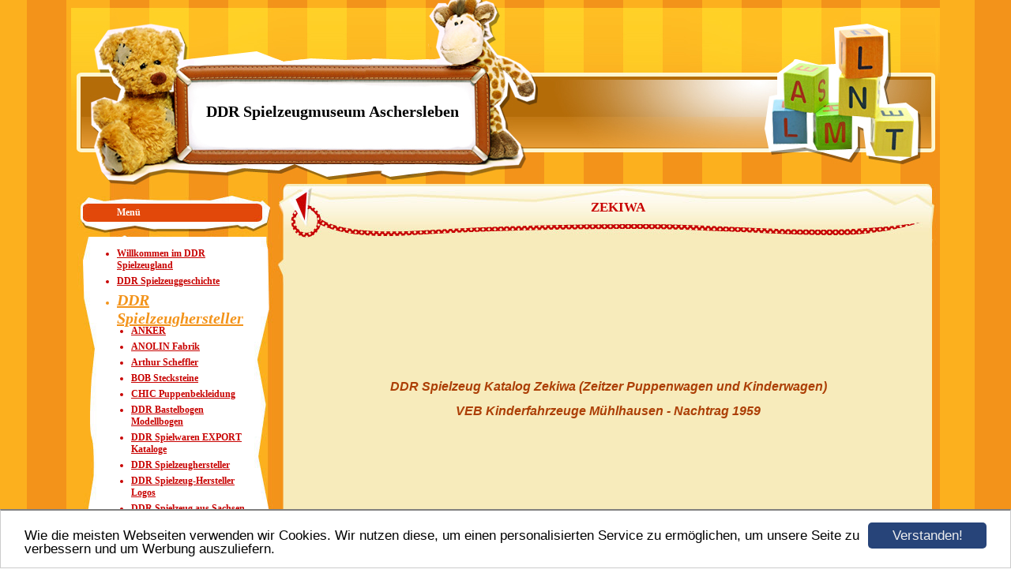

--- FILE ---
content_type: text/html; charset=UTF-8
request_url: https://www.ddr-spielzeugmuseum-aschersleben.de/zekiwa.html
body_size: 8696
content:
<!DOCTYPE HTML PUBLIC "-//W3C//DTD HTML 4.01 Transitional//EN" "http://www.w3.org/TR/html4/loose.dtd">
<html>
<head>
      <script>var localizationContent = [];</script><link rel="stylesheet" type="text/css" href="/assets/css/jquery-ui-1.11.4.custom.min.css" />
<link rel="stylesheet" type="text/css" href="/css/froala_style.min.css" />
<link rel="stylesheet" type="text/css" href="/assets/css/font-awesome.min.css" />
<link rel="stylesheet" type="text/css" href="/assets/css/contentLayout.css" />
<script src="/assets/js/jquery-1.10.2.min.js"></script>
<script src="/assets/js/jquery.i18n.min.js"></script>
<script src="/assets/js/setLocalizations.js"></script>
<script src="/assets/js/jquery-ui-1.11.4.min.js"></script>
<script src="/js/owner_check.js"></script>
<script src="/assets/js/main_functions.js"></script>
<script src="/assets/js/cookieconsent.latest.min.js"></script>
<script type="text/javascript">
(function($, window, document, undefined) {
            $(document).ready(function() {
                  $('body').ownerCheck({
                        'url':   'https://admin.hpage.com/',
                        'token': '[base64]'
                  });
            });
        })(jQuery, window, document);
var referrer;

referrer = encodeURI(document.referrer);
if (typeof(referrer) == 'undefined')
referrer = encodeURI(top.document.referrer);

referrer = referrer.split('&').join('[and]');

document.write('<script src="/get_statistics.php?screen_width='+screen.width+'&screen_height='+screen.height+'&referrer='+referrer+'&request_uv_id=1564897072"><\/script>');
window.cookieconsent_options = {
            learnMore: 'Weitere Informationen',
            link: '',
            message: 'Wie die meisten Webseiten verwenden wir Cookies. Wir nutzen diese, um einen personalisierten Service zu ermöglichen, um unsere Seite zu verbessern und um Werbung auszuliefern.',
            dismiss: 'Verstanden!',
            theme: '/assets/css/cookie_consent/light-bottom.custom.css'
      };
</script><meta http-equiv="content-language" content="de"><title>DDR Spielzeugmuseum Aschersleben</title>
<meta http-equiv="content-type" content="text/html; charset=UTF-8">
<meta name="robots" content="index, follow">
<link rel="stylesheet" href="/templates/media/0268/css/style.css" type="text/css">
<link rel="stylesheet" href="/main.css?p=def50200a2173d5242ac845c1a7c34ffcd5fbdc435d533b23841bcc7de6b837e4811be0438d0734aaf015147ae45e557b916aea99a1114ff8c3ac7d1e46dcb8f81978bdeaa16261c8f59a4c65d0dbeebb877ea95bc1dee45e59044" type="text/css"></head>
<body>
	<div class="wrapper">
		<div class="header">
			<div id="logo"><span style="color: #000000">DDR Spielzeugmuseum Aschersleben</span></div>
		</div>
		<div class="page">

			<div class="navigation">
				<div class="navi_head">Menü</div>
				<div class="navi_cont">
					<ul>
						<li class="menu"><a target="_blank" href="/willkommen-im-ddr-spielzeugland.html">Willkommen im DDR Spielzeugland</a></li><li class="menu"><a target="_self" href="/ddrspielzeuggeschichte.html">DDR Spielzeuggeschichte</a></li><li class="menu active"><a onclick="javascript:submenu('submenu_5707417'); return false;" href="#"><span style="font-size: 15pt; font-weight: bold; font-style: italic; text-decoration: underline">DDR Spielzeughersteller</span></a></li><li class="menu submenu_item submenu_5707417" style="display: none;"><a target="_self" href="/ddr-spielzeughersteller/anker.html" >ANKER</a></li><li class="menu submenu_item submenu_5707417" style="display: none;"><a target="_self" href="/anolin-fabrik.html" >ANOLIN Fabrik</a></li><li class="menu submenu_item submenu_5707417" style="display: none;"><a target="_self" href="/arthur-scheffler.html" >Arthur Scheffler</a></li><li class="menu submenu_item submenu_5707417" style="display: none;"><a target="_self" href="/bob-stecksteine.html" >BOB Stecksteine</a></li><li class="menu submenu_item submenu_5707417" style="display: none;"><a target="_self" href="/chic-puppenbekleidung.html" >CHIC Puppenbekleidung</a></li><li class="menu submenu_item submenu_5707417" style="display: none;"><a target="_self" href="/ddrbastelbogenmodellbogen.html" >DDR Bastelbogen Modellbogen</a></li><li class="menu submenu_item submenu_5707417" style="display: none;"><a target="_self" href="/ddr-spielwaren-export-kataloge.html" >DDR Spielwaren EXPORT Kataloge</a></li><li class="menu submenu_item submenu_5707417" style="display: none;"><a target="_self" href="/ddrspielzeughersteller.html" >DDR Spielzeughersteller</a></li><li class="menu submenu_item submenu_5707417" style="display: none;"><a target="_self" href="/ddrspielzeug-herstellerlogos.html" >DDR Spielzeug-Hersteller Logos</a></li><li class="menu submenu_item submenu_5707417" style="display: none;"><a target="_self" href="/ddrspielzeugaussachsen.html" >DDR Spielzeug aus Sachsen</a></li><li class="menu submenu_item submenu_5707417" style="display: none;"><a target="_self" href="/demusamessekataloge.html" >DEMUSA Messe Kataloge</a></li><li class="menu submenu_item submenu_5707417" style="display: none;"><a target="_self" href="/demusawerbeblaetter.html" >DEMUSA Werbeblätter</a></li><li class="menu submenu_item submenu_5707417" style="display: none;"><a target="_self" href="/dewag.html" >DEWAG</a></li><li class="menu submenu_item submenu_5707417" style="display: none;"><a target="_self" href="/ddr-spielzeughersteller/ehri-erich-und-herbert-risch.html" >EHRI (Erich und Herbert Risch)</a></li><li class="menu submenu_item submenu_5707417" style="display: none;"><a target="_self" href="/ddr-spielzeughersteller/elmes.html" >ELMES</a></li><li class="menu submenu_item submenu_5707417" style="display: none;"><a target="_self" href="/ektmodelle.html" >EKT Modelle</a></li><li class="menu submenu_item submenu_5707417" style="display: none;"><a target="_self" href="/formobaukasten.html" >Formo Baukasten</a></li><li class="menu submenu_item submenu_5707417" style="display: none;"><a target="_self" href="/frankenwald-spielgaben.html" >Frankenwald-Spielgaben</a></li><li class="menu submenu_item submenu_5707417" style="display: none;"><a target="_self" href="/fuckerspielzeuggotha.html" >FUCKER Spielzeug Gotha</a></li><li class="menu submenu_item submenu_5707417" style="display: none;"><a target="_self" href="/ddr-spielzeughersteller/fwf-pgh-friedrich-froebel-werdau.html" >FWF (PGH Friedrich Fröbel Werdau)</a></li><li class="menu submenu_item submenu_5707417" style="display: none;"><a target="_self" href="/gecevo.html" >Gecevo</a></li><li class="menu submenu_item submenu_5707417" style="display: none;"><a target="_self" href="/ghgkatalog.html" >GHG Katalog</a></li><li class="menu submenu_item submenu_5707417" style="display: none;"><a target="_self" href="/gordon-spiele.html" >GORDON Spiele</a></li><li class="menu submenu_item submenu_5707417" style="display: none;"><a target="_self" href="/ddr-spielzeughersteller/grip.html" >GRIP</a></li><li class="menu submenu_item submenu_5707417" style="display: none;"><a target="_self" href="/grossraeschen.html" >GROßRÄSCHEN</a></li><li class="menu submenu_item submenu_5707417" style="display: none;"><a target="_self" href="/kari(karlribarschkg).html" >KARI (Karl Ribarsch KG)</a></li><li class="menu submenu_item submenu_5707417" style="display: none;"><a target="_self" href="/kienel-steinach.html" >KIENEL Steinach</a></li><li class="menu submenu_item submenu_5707417" style="display: none;"><a target="_self" href="/mechanik-plastik-mende.html" >Mechanik Plastik MENDE</a></li><li class="menu submenu_item submenu_5707417" style="display: none;"><a target="_self" href="/mini-car.html" >MINI CAR</a></li><li class="menu submenu_item submenu_5707417" style="display: none;"><a target="_self" href="/ddr-spielzeughersteller/msb-mechanische-spielwaren-brandenburg.html" >MSB (Mechanische Spielwaren Brandenburg)</a></li><li class="menu submenu_item submenu_5707417" style="display: none;"><a target="_self" href="/ddr-spielzeughersteller/msw-metallspielwaren-weimar.html" >MSW (Metallspielwaren Weimar)</a></li><li class="menu submenu_item submenu_5707417" style="display: none;"><a target="_self" href="/orsta-modelltechnik.html" >ORSTA Modelltechnik</a></li><li class="menu submenu_item submenu_5707417" style="display: none;"><a target="_self" href="/ddr-spielzeughersteller/pebe.html" >PEBE</a></li><li class="menu submenu_item submenu_5707417" style="display: none;"><a target="_self" href="/pestalozzifroebelhaus.html" >Pestalozzi Fröbelhaus</a></li><li class="menu submenu_item submenu_5707417" style="display: none;"><a target="_self" href="/pfaffschwende.html" >Pfaffschwende</a></li><li class="menu submenu_item submenu_5707417" style="display: none;"><a target="_self" href="/ddr-spielzeughersteller/piko-mechanik-pionier-konstruktion.html" >PIKO Mechanik (Pionier Konstruktion)</a></li><li class="menu submenu_item submenu_5707417" style="display: none;"><a target="_self" href="/ddr-spielzeughersteller/piko-spielwaren-pionier-konstruktion.html" >PIKO Spielwaren (Pionier Konstruktion)</a></li><li class="menu submenu_item submenu_5707417" style="display: none;"><a target="_self" href="/pionier-metallbaukasten.html" >Pionier Metallbaukasten</a></li><li class="menu submenu_item submenu_5707417" style="display: none;"><a target="_self" href="/ddr-spielzeughersteller/plaho-plaste-und-holzspielwaren.html" >PLAHO (Plaste- und Holzspielwaren)</a></li><li class="menu submenu_item submenu_5707417" style="display: none;"><a target="_self" href="/ddr-spielzeughersteller/plaspi-plastikspielwaren.html" >PLASPI (Plastikspielwaren)</a></li><li class="menu submenu_item submenu_5707417" style="display: none;"><a target="_self" href="/ddr-spielzeughersteller/plasticart.html" >PLASTICART</a></li><li class="menu submenu_item submenu_5707417" style="display: none;"><a target="_self" href="/ddr-spielzeughersteller/prefo-pressformen.html" >PREFO (Pressformen)</a></li><li class="menu submenu_item submenu_5707417" style="display: none;"><a target="_self" href="/ddr-spielzeughersteller/presu-press-und-spritzwerk-suhl.html" >PRESU (Press- und Spritzwerk Suhl)</a></li><li class="menu submenu_item submenu_5707417" style="display: none;"><a target="_self" href="/rs09-geraetetraeger-unsere-taktstrasse.html" >RS09 Geräteträger Unsere Taktstraße</a></li><li class="menu submenu_item submenu_5707417" style="display: none;"><a target="_self" href="/rudolfoesterwitz.html" >Rudolf Oesterwitz</a></li><li class="menu submenu_item submenu_5707417" style="display: none;"><a target="_self" href="/spika.html" >SPIKA</a></li><li class="menu submenu_item submenu_5707417" style="display: none;"><a target="_self" href="/ddr-spielzeughersteller/sonni-sonneberg.html" >SONNI (Sonneberg)</a></li><li class="menu submenu_item submenu_5707417" style="display: none;"><a target="_self" href="/staba-metallbaukasten.html" >STABA Metallbaukasten</a></li><li class="menu submenu_item submenu_5707417" style="display: none;"><a target="_self" href="/thale-stahlbau-technik.html" >Thale Stahlbau Technik</a></li><li class="menu submenu_item submenu_5707417" style="display: none;"><a target="_self" href="/veb-gruenhainichen.html" >VEB Grünhainichen</a></li><li class="menu submenu_item submenu_5707417" style="display: none;"><a target="_self" href="/veb-injecta-steinach.html" >VEB Injecta Steinach</a></li><li class="menu submenu_item submenu_5707417" style="display: none;"><a target="_self" href="/vebkspielwaren.html" >VEB K Spielwaren</a></li><li class="menu submenu_item submenu_5707417" style="display: none;"><a target="_self" href="/veb-metallwaren-schmerbach.html" >VEB Metallwaren Schmerbach</a></li><li class="menu submenu_item submenu_5707417" style="display: none;"><a target="_self" href="/veb-puppenfabrik-koenigsee.html" >VEB Puppenfabrik Königsee</a></li><li class="menu submenu_item submenu_5707417" style="display: none;"><a target="_self" href="/vebspielwarenwerkeschneeberg.html" >VEB Spielwarenwerke Schneeberg</a></li><li class="menu submenu_item submenu_5707417" style="display: none;"><a target="_self" href="/veb-sprio-werke-holzhausen.html" >VEB Sprio Werke Holzhausen</a></li><li class="menu submenu_item submenu_5707417" style="display: none;"><a target="_self" href="/veb-spielzeugland.html" >VEB Spielzeugland</a></li><li class="menu submenu_item submenu_5707417" style="display: none;"><a target="_self" href="/verospielzeug.html" >VERO Spielzeug</a></li><li class="menu submenu_item submenu_5707417" style="display: none;"><a target="_self" href="/veb-vorrichtungsbau-hohenstein.html" >VEB Vorrichtungsbau Hohenstein</a></li><li class="menu submenu_item submenu_5707417" style="display: none;"><a target="_self" href="/vertragswerstaettenverzeichnis.html" >Vertragswerstätten Verzeichnis</a></li><li class="menu submenu_item submenu_5707417" style="display: none;"><a target="_self" href="/vho-kultur-katalog.html" >VHO Kultur Katalog</a></li><li class="menu submenu_item submenu_5707417 active" style="display: none;"><a target="_self" href="/zekiwa.html" >ZEKIWA</a></li><li class="menu submenu_item submenu_5707417" style="display: none;"><a target="_self" href="/pgh-spielzeugland.html" >PGH Spielzeugland</a></li><li class="menu submenu_item submenu_5707417" style="display: none;"><a target="_self" href="/riedeler-puppen.html" >Riedeler Puppen</a></li><li class="menu submenu_item submenu_5707417" style="display: none;"><a target="_self" href="/spieldorst.html" >SPIELDORST</a></li><li class="menu submenu_item submenu_5707417" style="display: none;"><a target="_self" href="/veb-k-lineolplastik-dresden.html" >VEB (K) Lineolplastik Dresden</a></li><li class="menu"><a onclick="javascript:submenu('submenu_6992718'); return false;" href="#"><span style="font-size: 15pt; font-weight: bold">Staatlicher Kontor Hort Kataloge</span></a></li><li class="menu submenu_item submenu_6992718" style="display: none;"><a target="_self" href="/hortkatalogestaatlicherkontor1968.html" >Hort Kataloge Staatlicher Kontor 1968</a></li><li class="menu submenu_item submenu_6992718" style="display: none;"><a target="_self" href="/hortkatalogestaatlicherkontor1974.html" >Hort Kataloge Staatlicher Kontor 1974</a></li><li class="menu submenu_item submenu_6992718" style="display: none;"><a target="_self" href="/hort-kataloge-staatlicher-kontor-1963.html" >Hort Kataloge Staatlicher Kontor 1963</a></li><li class="menu submenu_item submenu_6992718" style="display: none;"><a target="_self" href="/hort-kataloge-staatlicher-kontor-1964.html" >Hort Kataloge Staatlicher Kontor 1964</a></li><li class="menu submenu_item submenu_6992718" style="display: none;"><a target="_self" href="/hort-kataloge-staatlicher-kontor-1975.html" >Hort Kataloge Staatlicher Kontor 1975</a></li><li class="menu submenu_item submenu_6992718" style="display: none;"><a target="_self" href="/hortkatalogestaatlicherkontor1976.html" >Hort Kataloge Staatlicher Kontor 1976</a></li><li class="menu submenu_item submenu_6992718" style="display: none;"><a target="_self" href="/hortkatalogestaatlicherkontor1978.html" >Hort Kataloge Staatlicher Kontor 1978</a></li><li class="menu submenu_item submenu_6992718" style="display: none;"><a target="_self" href="/hort-kataloge-staatlicher-kontor-1981.html" >Hort Kataloge Staatlicher Kontor 1981</a></li><li class="menu submenu_item submenu_6992718" style="display: none;"><a target="_self" href="/hort-kataloge-staatlicher-kontor-1981-2.html" >Hort Kataloge Staatlicher Kontor 1981-2</a></li><li class="menu submenu_item submenu_6992718" style="display: none;"><a target="_self" href="/hortkatalogestaatlicherkontor1985.html" >Hort Kataloge Staatlicher Kontor 1985</a></li><li class="menu submenu_item submenu_6992718" style="display: none;"><a target="_self" href="/preislistenhortkataloge.html" >Preislisten Hort Kataloge</a></li><li class="menu"><a onclick="javascript:submenu('submenu_6947964'); return false;" href="#"><span style="font-size: 15pt; font-weight: bold; font-style: italic; text-decoration: underline">DDR Modelleisenbahn Kataloge</span></a></li><li class="menu submenu_item submenu_6947964" style="display: none;"><a target="_self" href="/ddr-spielzeughersteller/auhagen-bausaetze-modelleisenbahn.html" >AUHAGEN Bausätze (Modelleisenbahn)</a></li><li class="menu submenu_item submenu_6947964" style="display: none;"><a target="_self" href="/ddr-spielzeughersteller/bttb-berliner-tt-bahnen.html" >BTTB (Berliner TT Bahnen)</a></li><li class="menu submenu_item submenu_6947964" style="display: none;"><a target="_self" href="/bttb(berlinerttbahnen)faltblaetter.html" >BTTB (Berliner TT Bahnen) Faltblätter</a></li><li class="menu submenu_item submenu_6947964" style="display: none;"><a target="_self" href="/bttb(berlinerttbahnen)gleisplaene.html" >BTTB (Berliner TT Bahnen) Gleispläne</a></li><li class="menu submenu_item submenu_6947964" style="display: none;"><a target="_self" href="/bttb-bedienungsanleitungen-lok-s.html" >BTTB Bedienungsanleitungen LOK´s</a></li><li class="menu submenu_item submenu_6947964" style="display: none;"><a target="_self" href="/ddr-spielzeughersteller/espewe-spezial-praege-werk.html" >ESPEWE (Spezial-Präge-Werk)</a></li><li class="menu submenu_item submenu_6947964" style="display: none;"><a target="_self" href="/guetzoldmodelle.html" >Gützold Modelle</a></li><li class="menu submenu_item submenu_6947964" style="display: none;"><a target="_self" href="/guetzold-beschreibung-loks.html" >GÜTZOLD Beschreibung Loks</a></li><li class="menu submenu_item submenu_6947964" style="display: none;"><a target="_self" href="/heinrich-rehse.html" >Heinrich Rehse</a></li><li class="menu submenu_item submenu_6947964" style="display: none;"><a target="_self" href="/herr-modelle.html" >HERR Modelle</a></li><li class="menu submenu_item submenu_6947964" style="display: none;"><a target="_self" href="/mamos-modellbausatz.html" >MAMOS Modellbausatz</a></li><li class="menu submenu_item submenu_6947964" style="display: none;"><a target="_self" href="/minicar-modelle.html" >MiniCar Modelle</a></li><li class="menu submenu_item submenu_6947964" style="display: none;"><a target="_self" href="/ddr-spielzeughersteller/mk-modelle-veb-konstrukt-leipzig.html" >MK Modelle (VEB Konstrukt Leipzig)</a></li><li class="menu submenu_item submenu_6947964" style="display: none;"><a target="_self" href="/modelleisenbahnkleinserienhersteller.html" >Modelleisenbahn Kleinserienhersteller</a></li><li class="menu submenu_item submenu_6947964" style="display: none;"><a target="_self" href="/owo-modelle.html" >OWO-Modelle</a></li><li class="menu submenu_item submenu_6947964" style="display: none;"><a target="_self" href="/permotmodelle(prefo).html" >Permot Modelle (PREFO)</a></li><li class="menu submenu_item submenu_6947964" style="display: none;"><a target="_self" href="/pghplauen.html" >PGH Plauen</a></li><li class="menu submenu_item submenu_6947964" style="display: none;"><a target="_self" href="/pikoeinschienenbahn.html" >PIKO Einschienenbahn</a></li><li class="menu submenu_item submenu_6947964" style="display: none;"><a target="_self" href="/pikowerbeblaetter.html" >PIKO Werbeblätter</a></li><li class="menu submenu_item submenu_6947964" style="display: none;"><a target="_self" href="/pikomodelleisenbahnh0.html" >PIKO Modelleisenbahn H0</a></li><li class="menu submenu_item submenu_6947964" style="display: none;"><a target="_self" href="/piko-gleisplaene-ho.html" >PIKO Gleispläne HO</a></li><li class="menu submenu_item submenu_6947964" style="display: none;"><a target="_self" href="/piko-bedienungsanleitung-loks.html" >PIKO Bedienungsanleitung Loks</a></li><li class="menu submenu_item submenu_6947964" style="display: none;"><a target="_self" href="/pikomodelleisenbahnn.html" >PIKO Modelleisenbahn N</a></li><li class="menu submenu_item submenu_6947964" style="display: none;"><a target="_self" href="/piko-spur-n-gleisplaene.html" >PIKO Spur N Gleispläne</a></li><li class="menu submenu_item submenu_6947964" style="display: none;"><a target="_self" href="/plasticart-modellbausaetze.html" >PLASTICART Modellbausätze</a></li><li class="menu submenu_item submenu_6947964" style="display: none;"><a target="_self" href="/plasticart-bedienungsanleitung-loks.html" >PLASTICART Bedienungsanleitung Loks</a></li><li class="menu submenu_item submenu_6947964" style="display: none;"><a target="_self" href="/radiopanierleipzig.html" >Radio Panier Leipzig</a></li><li class="menu submenu_item submenu_6947964" style="display: none;"><a target="_self" href="/schicht-modellbahnwagen.html" >SCHICHT Modellbahnwagen</a></li><li class="menu submenu_item submenu_6947964" style="display: none;"><a target="_self" href="/stadtilm.html" >Stadtilm</a></li><li class="menu submenu_item submenu_6947964" style="display: none;"><a target="_self" href="/ddr-spielzeughersteller/vero-modelleisenbahn-h0ttn.html" >VERO (Modelleisenbahn H0,TT,N)</a></li><li class="menu submenu_item submenu_6947964" style="display: none;"><a target="_self" href="/zeukettbahnen.html" >ZEUKE TT BAHNEN</a></li><li class="menu submenu_item submenu_6947964" style="display: none;"><a target="_self" href="/zeukettbahnengleisplaene.html" >ZEUKE TT BAHNEN Gleispläne</a></li><li class="menu submenu_item submenu_6947964" style="display: none;"><a target="_self" href="/zeukettbahnenanleitungen.html" >ZEUKE TT BAHNEN Anleitungen</a></li><li class="menu submenu_item submenu_6947964" style="display: none;"><a target="_self" href="/zeukeundwegwerthspur0.html" >ZEUKE und Wegwerth SPUR 0</a></li><li class="menu"><a onclick="javascript:submenu('submenu_6941936'); return false;" href="#"><span style="font-size: 15pt; font-weight: bold; font-style: italic; text-decoration: underline">Bastelbogen</span></a></li><li class="menu submenu_item submenu_6941936" style="display: none;"><a target="_self" href="/bummibastelbogen.html" >BUMMI Bastelbogen</a></li><li class="menu submenu_item submenu_6941936" style="display: none;"><a target="_self" href="/modellbogenmilitaer.html" >Modellbogen Militär</a></li><li class="menu submenu_item submenu_6941936" style="display: none;"><a target="_self" href="/modellbogenschiffe.html" >Modellbogen Schiffe</a></li><li class="menu submenu_item submenu_6941936" style="display: none;"><a target="_self" href="/modellbogenfahrzeuge.html" >Modellbogen Fahrzeuge</a></li><li class="menu submenu_item submenu_6941936" style="display: none;"><a target="_self" href="/modellbogenflugzeuge.html" >Modellbogen Flugzeuge</a></li><li class="menu submenu_item submenu_6941936" style="display: none;"><a target="_self" href="/modellbogenarchitektur.html" >Modellbogen Architektur</a></li><li class="menu submenu_item submenu_6941936" style="display: none;"><a target="_self" href="/modellbogensonstiges.html" >Modellbogen Sonstiges</a></li><li class="menu submenu_item submenu_6941936" style="display: none;"><a target="_self" href="/pinguinausscheidebogen.html" >Pinguin Ausschneidebogen</a></li><li class="menu submenu_item submenu_6941936" style="display: none;"><a target="_self" href="/kranichmodellbogenweltall.html" >Kranich Modellbogen Weltall</a></li><li class="menu submenu_item submenu_6941936" style="display: none;"><a target="_self" href="/kranichmodellbogenmilitaer.html" >Kranich Modellbogen Militär</a></li><li class="menu submenu_item submenu_6941936" style="display: none;"><a target="_self" href="/kranichmodellbogenschiffe.html" >Kranich Modellbogen Schiffe</a></li><li class="menu submenu_item submenu_6941936" style="display: none;"><a target="_self" href="/kranichmodellbogenflugzeuge.html" >Kranich Modellbogen Flugzeuge</a></li><li class="menu submenu_item submenu_6941936" style="display: none;"><a target="_self" href="/kranichmodellbogenfahrzeuge.html" >Kranich Modellbogen Fahrzeuge</a></li><li class="menu submenu_item submenu_6941936" style="display: none;"><a target="_self" href="/kranichmodellbogenarchitektur.html" >Kranich Modellbogen Architektur</a></li><li class="menu submenu_item submenu_6941936" style="display: none;"><a target="_self" href="/pionierbauplan.html" >PIONIERBAUPLAN</a></li><li class="menu"><a onclick="javascript:submenu('submenu_5707416'); return false;" href="#"><span style="font-size: 15pt; font-weight: bold; font-style: italic; text-decoration: underline">DDR Kinderzeitschriften</span></a></li><li class="menu submenu_item submenu_5707416" style="display: none;"><a target="_self" href="/ddr-kinderzeitschriften/atze.html" >ATZE</a></li><li class="menu submenu_item submenu_5707416" style="display: none;"><a target="_self" href="/ddr-kinderzeitschriften/bummi.html" >BUMMI</a></li><li class="menu submenu_item submenu_5707416" style="display: none;"><a target="_self" href="/ddr-kinderzeitschriften/mini-froesi.html" >Mini Frösi</a></li><li class="menu submenu_item submenu_5707416" style="display: none;"><a target="_self" href="/kinderkalender.html" >Kinderkalender</a></li><li class="menu submenu_item submenu_5707416" style="display: none;"><a target="_self" href="/brandschutzfibel-1-6.html" >BrandSchutzFibel 1-6</a></li><li class="menu submenu_item submenu_5707416" style="display: none;"><a target="_self" href="/sandmannpostkarten.html" >Sandmann Postkarten</a></li><li class="menu submenu_item submenu_5707416" style="display: none;"><a target="_self" href="/unsereddrhauptstadtberlin.html" >Unsere DDR Hauptstadt Berlin</a></li><li class="menu submenu_item submenu_5707416" style="display: none;"><a target="_self" href="/weihnachtskalenderzumbefuellen.html" >Weihnachtskalender zum befüllen</a></li><li class="menu submenu_item submenu_5707416" style="display: none;"><a target="_self" href="/triola.html" >TRIOLA</a></li><li class="menu submenu_item submenu_5707416" style="display: none;"><a target="_self" href="/verkehrserziehung---goldene-eins.html" >Verkehrserziehung - Goldene Eins</a></li><li class="menu submenu_item submenu_5707416" style="display: none;"><a target="_self" href="/sandmann-ausmalheft.html" >Sandmann Ausmalheft</a></li><li class="menu"><a onclick="javascript:submenu('submenu_6943165'); return false;" href="#"><span style="font-size: 15pt; font-weight: bold; font-style: italic; text-decoration: underline">DDR Spielzeug Zeitschriften</span></a></li><li class="menu submenu_item submenu_6943165" style="display: none;"><a target="_self" href="/ddrspielzeugzeitschriften.html" >DDR Spielzeug Zeitschriften</a></li><li class="menu submenu_item submenu_6943165" style="display: none;"><a target="_self" href="/versandhandel.html" >Versandhandel</a></li><li class="menu submenu_item submenu_6943165" style="display: none;"><a target="_self" href="/spielzeugvonheute1960-ger.html" >Spielzeug von Heute 1960´ger</a></li><li class="menu submenu_item submenu_6943165" style="display: none;"><a target="_self" href="/spielzeug-von-heute-1970-ger.html" >Spielzeug von Heute 1970´ger</a></li><li class="menu"><a onclick="javascript:submenu('submenu_7082257'); return false;" href="#"><span style="font-size: 15pt; font-weight: bold; text-decoration: underline">KINDER Quartette und Kartenspiele</span></a></li><li class="menu submenu_item submenu_7082257" style="display: none;"><a target="_self" href="/quartett-ddr-figuren.html" >Quartett, DDR Figuren</a></li><li class="menu submenu_item submenu_7082257" style="display: none;"><a target="_self" href="/quartett-fahrzeuge-maschinen.html" >Quartett, Fahrzeuge-Maschinen</a></li><li class="menu submenu_item submenu_7082257" style="display: none;"><a target="_self" href="/quarett-laender-land-menschen.html" >Quarett, Länder Land Menschen</a></li><li class="menu submenu_item submenu_7082257" style="display: none;"><a target="_self" href="/quartett-memory-spiele.html" >Quartett - MEMORY Spiele</a></li><li class="menu submenu_item submenu_7082257" style="display: none;"><a target="_self" href="/quartett-maerchen-geschichten.html" >Quartett, Märchen Geschichten</a></li><li class="menu submenu_item submenu_7082257" style="display: none;"><a target="_self" href="/quartett-peter-spiele.html" >Quartett, Peter Spiele</a></li><li class="menu submenu_item submenu_7082257" style="display: none;"><a target="_self" href="/quartett-pflanzen-baeume-usw.html" >Quartett, Pflanzen Bäume usw.</a></li><li class="menu submenu_item submenu_7082257" style="display: none;"><a target="_self" href="/quartett-sonstiges.html" >Quartett, Sonstiges</a></li><li class="menu submenu_item submenu_7082257" style="display: none;"><a target="_self" href="/quartett-tiere.html" >Quartett, Tiere</a></li><li class="menu submenu_item submenu_7082257" style="display: none;"><a target="_self" href="/quartett-weltall.html" >Quartett Weltall</a></li><li class="menu submenu_item submenu_7082257" style="display: none;"><a target="_self" href="/quartett-terzettspiele.html" >Quartett - Terzettspiele</a></li><li class="menu"><a target="_self" href="/bilder-von-uns.html">Bilder von uns</a></li><li class="menu"><a target="_self" href="/hinweise-zu-urheber--und-kennzeichenrechten.html">Hinweise zu Urheber- und Kennzeichenrechten</a></li><li class="menu"><a target="_self" href="/impressum.html">Impressum</a></li><li class="menu"><a target="_self" href="/datenschutzerklaerung.html">DATENSCHUTZERKLÄRUNG</a></li><li class="menu"><a target="_self" href="/alleonlinekataloge.html">Alle online Kataloge</a></li><li class="menu"><a target="_self" href="/illustrierte-reihe-fuer-den-typensammler.html">Illustrierte Reihe für den Typensammler</a></li><li class="menu"><a target="_self" href="/wer-liefert-was.html">Wer liefert was?</a></li>					</ul>
				</div>
			</div>

			<div class="content">
				<div class="cont_head">ZEKIWA</div>
				<div class="cont" id="cont">
					<div class="cont_text">
						<p><div class="hpage_content_canvas" style="line-height:1.2;"><div class="hpage_content_layout column_start_start" data-layout="column_start_start" data-id="hpage_layout_gyxwqhhd" ><div class="hpage_content_block fr-view" data-block="rtf" data-id="hpage_block_klqtaka" ><p style="text-align: center;"><img alt="" src="https://file2.hpage.com/013092/16/bilder/img_5695.jpg" style="padding: 0px;" class="fr-fic fr-dii" width="650" height="141" align=""></p><p style="text-align: center;"><span style="font-size:16px;"><span style="font-family:arial;"><strong><em>DDR Spielzeug Katalog Zekiwa (Zeitzer Puppenwagen und Kinderwagen)</em></strong></span></span></p><p style="text-align: center;"><span style="font-size:16px;"><span style="font-family:arial;"><strong><em>VEB Kinderfahrzeuge Mühlhausen - Nachtrag 1959</em></strong></span></span></p><p style="text-align: center;"><span style="font-size:16px;"><span style="font-family:arial;"><strong><em><img alt="" src="https://file2.hpage.com/013092/16/bilder/1959_zekiwa_1._nachtrag_zum_katalog_nr._3_kopie_(1).jpg" style="padding: 0px;" class="fr-fic fr-dii" width="325" height="460" align=""><img alt="" src="https://file2.hpage.com/013092/16/bilder/1959_zekiwa_1._nachtrag_zum_katalog_nr._3_kopie_(2).jpg" style="padding: 0px;" class="fr-fic fr-dii" width="325" height="460" align=""><img alt="" src="https://file2.hpage.com/013092/16/bilder/1959_zekiwa_1._nachtrag_zum_katalog_nr._3_kopie_(3).jpg" style="padding: 0px;" class="fr-fic fr-dii" width="162" height="229" align=""><img alt="" src="https://file2.hpage.com/013092/16/bilder/1959_zekiwa_1._nachtrag_zum_katalog_nr._3_kopie_(4).jpg" style="padding: 0px;" class="fr-fic fr-dii" width="162" height="229" align=""><img alt="" src="https://file2.hpage.com/013092/16/bilder/1959_zekiwa_1._nachtrag_zum_katalog_nr._3_kopie_(5).jpg" style="padding: 0px;" class="fr-fic fr-dii" width="162" height="229" align=""><img alt="" src="https://file2.hpage.com/013092/16/bilder/1959_zekiwa_1._nachtrag_zum_katalog_nr._3_kopie_(6).jpg" style="padding: 0px;" class="fr-fic fr-dii" width="162" height="229" align=""><img alt="" src="https://file2.hpage.com/013092/16/bilder/1959_zekiwa_1._nachtrag_zum_katalog_nr._3_kopie_(7).jpg" style="padding: 0px;" class="fr-fic fr-dii" width="162" height="229" align=""><img alt="" src="https://file2.hpage.com/013092/16/bilder/1959_zekiwa_1._nachtrag_zum_katalog_nr._3_kopie_(8).jpg" style="padding: 0px;" class="fr-fic fr-dii" width="162" height="229" align=""><img alt="" src="https://file2.hpage.com/013092/16/bilder/1959_zekiwa_1._nachtrag_zum_katalog_nr._3_kopie_(9).jpg" style="padding: 0px;" class="fr-fic fr-dii" width="162" height="229" align=""><img alt="" src="https://file2.hpage.com/013092/16/bilder/1959_zekiwa_1._nachtrag_zum_katalog_nr._3_kopie_(10).jpg" style="padding: 0px;" class="fr-fic fr-dii" width="162" height="229" align=""></em></strong></span></span></p><p style="text-align: center;"><img alt="" src="https://file2.hpage.com/013092/16/bilder/img_5695.jpg" style="padding: 0px;" class="fr-fic fr-dii" width="650" height="141" align=""></p><p style="text-align: center;"><span style="font-size:16px;"><span style="font-family:arial;"><strong><em>DDR Spielzeug Katalog Zekiwa (Zeitzer Puppenwagen und Kinderwagen)</em></strong></span></span></p><p style="text-align: center;"><span style="font-size:16px;"><span style="font-family:arial;"><strong><em>VEB Kinderfahrzeuge Mühlhausen - 1959</em></strong></span></span></p><p style="text-align: center;"><span style="font-size:16px;"><span style="font-family:arial;"><strong><em><img alt="" src="https://file2.hpage.com/013092/16/bilder/1959_zekiwa_kopie_(1).jpg" style="padding: 0px;" class="fr-fic fr-dii" width="650" height="907" align=""><img alt="" src="https://file2.hpage.com/013092/16/bilder/1959_zekiwa_kopie_(2).jpg" style="padding: 0px;" class="fr-fic fr-dii" width="216" height="301" align=""><img alt="" src="https://file2.hpage.com/013092/16/bilder/1959_zekiwa_kopie_(3).jpg" style="padding: 0px;" class="fr-fic fr-dii" width="216" height="301" align=""><img alt="" src="https://file2.hpage.com/013092/16/bilder/1959_zekiwa_kopie_(4).jpg" style="padding: 0px;" class="fr-fic fr-dii" width="216" height="301" align=""></em></strong></span></span></p><p style="text-align: center;"><img alt="" src="https://file2.hpage.com/013092/16/bilder/img_5695.jpg" style="padding: 0px;" class="fr-fic fr-dii" width="650" height="141" align=""></p><p style="text-align: center;"><span style="font-size:16px;"><span style="font-family:arial;"><strong><em>DDR Spielzeug Katalog Zekiwa (Zeitzer Puppenwagen und Kinderwagen)</em></strong></span></span></p><p style="text-align: center;"><span style="font-size:16px;"><span style="font-family:arial;"><strong><em>VEB Kinderfahrzeuge Mühlhausen - 1961</em></strong></span></span></p><p style="text-align: center;"><img alt="" src="https://file2.hpage.com/013092/16/bilder/1961_zekiwa_kopie_(1).jpg" style="padding: 0px;" class="fr-fic fr-dii" width="650" height="922" align=""><img alt="" src="https://file2.hpage.com/013092/16/bilder/1961_zekiwa_kopie_(2).jpg" style="padding: 0px;" class="fr-fic fr-dii" width="325" height="461" align=""><img alt="" src="https://file2.hpage.com/013092/16/bilder/1961_zekiwa_kopie_(3).jpg" style="padding: 0px;" class="fr-fic fr-dii" width="325" height="461" align=""><img alt="" src="https://file2.hpage.com/013092/16/bilder/1961_zekiwa_kopie_(4).jpg" style="padding: 0px;" class="fr-fic fr-dii" width="162" height="230" align=""><img alt="" src="https://file2.hpage.com/013092/16/bilder/1961_zekiwa_kopie_(5).jpg" style="padding: 0px;" class="fr-fic fr-dii" width="162" height="230" align=""><img alt="" src="https://file2.hpage.com/013092/16/bilder/1961_zekiwa_kopie_(6).jpg" style="padding: 0px;" class="fr-fic fr-dii" width="162" height="230" align=""><img alt="" src="https://file2.hpage.com/013092/16/bilder/1961_zekiwa_kopie_(7).jpg" style="padding: 0px;" class="fr-fic fr-dii" width="162" height="230" align=""><img alt="" src="https://file2.hpage.com/013092/16/bilder/1961_zekiwa_kopie_(8).jpg" style="padding: 0px;" class="fr-fic fr-dii" width="325" height="461" align=""><img alt="" src="https://file2.hpage.com/013092/16/bilder/1961_zekiwa_kopie_(9).jpg" style="padding: 0px;" class="fr-fic fr-dii" width="325" height="461" align=""><img alt="" src="https://file2.hpage.com/013092/16/bilder/1961_zekiwa_kopie_(10).jpg" style="padding: 0px;" class="fr-fic fr-dii" width="216" height="306" align=""><img alt="" src="https://file2.hpage.com/013092/16/bilder/1961_zekiwa_kopie_(11).jpg" style="padding: 0px;" class="fr-fic fr-dii" width="216" height="306" align=""><img alt="" src="https://file2.hpage.com/013092/16/bilder/1961_zekiwa_kopie_(12).jpg" style="padding: 0px;" class="fr-fic fr-dii" width="216" height="306" align=""></p><p style="text-align: center;"><img alt="" src="https://file2.hpage.com/013092/16/bilder/img_5695.jpg" style="padding: 0px;" class="fr-fic fr-dii" width="650" height="141" align=""></p><p style="text-align: center;"><span style="font-size:16px;"><span style="font-family:arial;"><strong><em>DDR Spielzeug Katalog Zekiwa (Zeitzer Puppenwagen und Kinderwagen)</em></strong></span></span></p><p style="text-align: center;"><span style="font-size:16px;"><span style="font-family:arial;"><strong><em>VEB Kinderfahrzeuge Mühlhausen - Kinder- Puppenwagen und Kinderfahrzeuge</em></strong></span></span></p><p style="text-align: center;"><span style="font-size:16px;"><span style="font-family:arial;"><strong><em><img alt="" src="https://file2.hpage.com/013092/16/bilder/zekiwa_19---_kopie_(1).jpg" style="padding: 0px;" class="fr-fic fr-dii" width="650" height="450" align=""><img alt="" src="https://file2.hpage.com/013092/16/bilder/zekiwa_19---_kopie_(2).jpg" style="padding: 0px;" class="fr-fic fr-dii" width="325" height="225" align=""><img alt="" src="https://file2.hpage.com/013092/16/bilder/zekiwa_19---_kopie_(3).jpg" style="padding: 0px;" class="fr-fic fr-dii" width="325" height="225" align=""><img alt="" src="https://file2.hpage.com/013092/16/bilder/zekiwa_19---_kopie_(4).jpg" style="padding: 0px;" class="fr-fic fr-dii" width="325" height="225" align=""><img alt="" src="https://file2.hpage.com/013092/16/bilder/zekiwa_19---_kopie_(5).jpg" style="padding: 0px;" class="fr-fic fr-dii" width="325" height="225" align=""><img alt="" src="https://file2.hpage.com/013092/16/bilder/zekiwa_19---_kopie_(6).jpg" style="padding: 0px;" class="fr-fic fr-dii" width="325" height="225" align=""><img alt="" src="https://file2.hpage.com/013092/16/bilder/zekiwa_19---_kopie_(7).jpg" style="padding: 0px;" class="fr-fic fr-dii" width="325" height="225" align=""><img alt="" src="https://file2.hpage.com/013092/16/bilder/zekiwa_19---_kopie_(8).jpg" style="padding: 0px;" class="fr-fic fr-dii" width="325" height="225" align=""><img alt="" src="https://file2.hpage.com/013092/16/bilder/zekiwa_19---_kopie_(9).jpg" style="padding: 0px;" class="fr-fic fr-dii" width="325" height="225" align=""><img alt="" src="https://file2.hpage.com/013092/16/bilder/zekiwa_19---_kopie_(10).jpg" style="padding: 0px;" class="fr-fic fr-dii" width="325" height="225" align=""><img alt="" src="https://file2.hpage.com/013092/16/bilder/zekiwa_19---_kopie_(11).jpg" style="padding: 0px;" class="fr-fic fr-dii" width="325" height="225" align=""><img alt="" src="https://file2.hpage.com/013092/16/bilder/zekiwa_19---_kopie_(12).jpg" style="padding: 0px;" class="fr-fic fr-dii" width="325" height="225" align=""><img alt="" src="https://file2.hpage.com/013092/16/bilder/zekiwa_19---_kopie_(13).jpg" style="padding: 0px;" class="fr-fic fr-dii" width="325" height="225" align=""><img alt="" src="https://file2.hpage.com/013092/16/bilder/zekiwa_19---_kopie_(14).jpg" style="padding: 0px;" class="fr-fic fr-dii" width="325" height="225" align=""><img alt="" src="https://file2.hpage.com/013092/16/bilder/zekiwa_19---_kopie_(15).jpg" style="padding: 0px;" class="fr-fic fr-dii" width="325" height="225" align=""><img alt="" src="https://file2.hpage.com/013092/16/bilder/zekiwa_19---_kopie_(16).jpg" style="padding: 0px;" class="fr-fic fr-dii" width="650" height="450" align=""><img alt="" src="https://file2.hpage.com/013092/16/bilder/img_5695.jpg" style="padding: 0px;" class="fr-fic fr-dii" width="650" height="141" align=""></em></strong></span></span></p><p style="text-align: center;"><span style="font-size:16px;"><span style="font-family:arial;"><strong><em>DDR Spielzeug Katalog Zekiwa (Zeitzer Puppenwagen und Kinderwagen)</em></strong></span></span></p><p style="text-align: center;"><span style="font-size:16px;"><span style="font-family:arial;"><strong><em>VEB Kinderfahrzeuge Mühlhausen - Katalog 1973</em></strong></span></span></p><p style="text-align: center;"><span style="font-size:16px;"><span style="font-family:arial;"><strong><em><img alt="" src="https://file2.hpage.com/013092/16/bilder/zekiwa_1972_kopie_(1).jpg" style="padding: 0px;" class="fr-fic fr-dii" width="650" height="912" align=""><img alt="" src="https://file2.hpage.com/013092/16/bilder/zekiwa_1972_kopie_(2).jpg" style="padding: 0px;" class="fr-fic fr-dii" width="325" height="456" align=""><img alt="" src="https://file2.hpage.com/013092/16/bilder/zekiwa_1972_kopie_(3).jpg" style="padding: 0px;" class="fr-fic fr-dii" width="325" height="456" align=""><img alt="" src="https://file2.hpage.com/013092/16/bilder/zekiwa_1972_kopie_(4).jpg" style="padding: 0px;" class="fr-fic fr-dii" width="162" height="227" align=""><img alt="" src="https://file2.hpage.com/013092/16/bilder/zekiwa_1972_kopie_(5).jpg" style="padding: 0px;" class="fr-fic fr-dii" width="162" height="227" align=""><img alt="" src="https://file2.hpage.com/013092/16/bilder/zekiwa_1972_kopie_(6).jpg" style="padding: 0px;" class="fr-fic fr-dii" width="162" height="227" align=""><img alt="" src="https://file2.hpage.com/013092/16/bilder/zekiwa_1972_kopie_(7).jpg" style="padding: 0px;" class="fr-fic fr-dii" width="162" height="227" align=""><img alt="" src="https://file2.hpage.com/013092/16/bilder/zekiwa_1972_kopie_(8).jpg" style="padding: 0px;" class="fr-fic fr-dii" width="162" height="227" align=""><img alt="" src="https://file2.hpage.com/013092/16/bilder/zekiwa_1972_kopie_(9).jpg" style="padding: 0px;" class="fr-fic fr-dii" width="162" height="227" align=""><img alt="" src="https://file2.hpage.com/013092/16/bilder/zekiwa_1972_kopie_(10).jpg" style="padding: 0px;" class="fr-fic fr-dii" width="162" height="227" align=""><img alt="" src="https://file2.hpage.com/013092/16/bilder/zekiwa_1972_kopie_(11).jpg" style="padding: 0px;" class="fr-fic fr-dii" width="162" height="227" align=""><img alt="" src="https://file2.hpage.com/013092/16/bilder/zekiwa_1972_kopie_(12).jpg" style="padding: 0px;" class="fr-fic fr-dii" width="162" height="227" align=""><img alt="" src="https://file2.hpage.com/013092/16/bilder/zekiwa_1972_kopie_(13).jpg" style="padding: 0px;" class="fr-fic fr-dii" width="162" height="227" align=""><img alt="" src="https://file2.hpage.com/013092/16/bilder/zekiwa_1972_kopie_(14).jpg" style="padding: 0px;" class="fr-fic fr-dii" width="162" height="227" align=""><img alt="" src="https://file2.hpage.com/013092/16/bilder/zekiwa_1972_kopie_(15).jpg" style="padding: 0px;" class="fr-fic fr-dii" width="162" height="227" align=""><img alt="" src="https://file2.hpage.com/013092/16/bilder/zekiwa_1972_kopie_(16).jpg" style="padding: 0px;" class="fr-fic fr-dii" width="162" height="227" align=""><img alt="" src="https://file2.hpage.com/013092/16/bilder/zekiwa_1972_kopie_(17).jpg" style="padding: 0px;" class="fr-fic fr-dii" width="162" height="227" align=""><img alt="" src="https://file2.hpage.com/013092/16/bilder/zekiwa_1972_kopie_(18).jpg" style="padding: 0px;" class="fr-fic fr-dii" width="162" height="227" align=""><img alt="" src="https://file2.hpage.com/013092/16/bilder/zekiwa_1972_kopie_(19).jpg" style="padding: 0px;" class="fr-fic fr-dii" width="162" height="227" align=""><img alt="" src="https://file2.hpage.com/013092/16/bilder/zekiwa_1972_kopie_(20).jpg" style="padding: 0px;" class="fr-fic fr-dii" width="162" height="227" align=""><img alt="" src="https://file2.hpage.com/013092/16/bilder/zekiwa_1972_kopie_(21).jpg" style="padding: 0px;" class="fr-fic fr-dii" width="162" height="227" align=""><img alt="" src="https://file2.hpage.com/013092/16/bilder/zekiwa_1972_kopie_(22).jpg" style="padding: 0px;" class="fr-fic fr-dii" width="162" height="227" align=""><img alt="" src="https://file2.hpage.com/013092/16/bilder/zekiwa_1972_kopie_(23).jpg" style="padding: 0px;" class="fr-fic fr-dii" width="162" height="227" align=""><img alt="" src="https://file2.hpage.com/013092/16/bilder/zekiwa_1972_kopie_(24).jpg" style="padding: 0px;" class="fr-fic fr-dii" width="162" height="227" align=""><img alt="" src="https://file2.hpage.com/013092/16/bilder/zekiwa_1972_kopie_(25).jpg" style="padding: 0px;" class="fr-fic fr-dii" width="162" height="227" align=""><img alt="" src="https://file2.hpage.com/013092/16/bilder/zekiwa_1972_kopie_(26).jpg" style="padding: 0px;" class="fr-fic fr-dii" width="162" height="227" align=""><img alt="" src="https://file2.hpage.com/013092/16/bilder/zekiwa_1972_kopie_(27).jpg" style="padding: 0px;" class="fr-fic fr-dii" width="162" height="227" align=""><img alt="" src="https://file2.hpage.com/013092/16/bilder/zekiwa_1972_kopie_(28).jpg" style="padding: 0px;" class="fr-fic fr-dii" width="162" height="227" align=""><img alt="" src="https://file2.hpage.com/013092/16/bilder/zekiwa_1972_kopie_(29).jpg" style="padding: 0px;" class="fr-fic fr-dii" width="162" height="227" align=""><img alt="" src="https://file2.hpage.com/013092/16/bilder/zekiwa_1972_kopie_(30).jpg" style="padding: 0px;" class="fr-fic fr-dii" width="162" height="227" align=""><img alt="" src="https://file2.hpage.com/013092/16/bilder/zekiwa_1972_kopie_(31).jpg" style="padding: 0px;" class="fr-fic fr-dii" width="162" height="227" align=""><img alt="" src="https://file2.hpage.com/013092/16/bilder/zekiwa_1972_kopie_(32).jpg" style="padding: 0px;" class="fr-fic fr-dii" width="162" height="227" align=""><img alt="" src="https://file2.hpage.com/013092/16/bilder/zekiwa_1972_kopie_(33).jpg" style="padding: 0px;" class="fr-fic fr-dii" width="162" height="227" align=""><img alt="" src="https://file2.hpage.com/013092/16/bilder/zekiwa_1972_kopie_(34).jpg" style="padding: 0px;" class="fr-fic fr-dii" width="162" height="227" align=""><img alt="" src="https://file2.hpage.com/013092/16/bilder/zekiwa_1972_kopie_(35).jpg" style="padding: 0px;" class="fr-fic fr-dii" width="162" height="227" align=""><img alt="" src="https://file2.hpage.com/013092/16/bilder/zekiwa_1972_kopie_(36).jpg" style="padding: 0px;" class="fr-fic fr-dii" width="162" height="227" align=""><img alt="" src="https://file2.hpage.com/013092/16/bilder/zekiwa_1972_kopie_(37).jpg" style="padding: 0px;" class="fr-fic fr-dii" width="162" height="227" align=""><img alt="" src="https://file2.hpage.com/013092/16/bilder/zekiwa_1972_kopie_(38).jpg" style="padding: 0px;" class="fr-fic fr-dii" width="162" height="227" align=""><img alt="" src="https://file2.hpage.com/013092/16/bilder/zekiwa_1972_kopie_(39).jpg" style="padding: 0px;" class="fr-fic fr-dii" width="162" height="227" align=""><img alt="" src="https://file2.hpage.com/013092/16/bilder/zekiwa_1972_kopie_(40).jpg" style="padding: 0px;" class="fr-fic fr-dii" width="162" height="227" align=""><img alt="" src="https://file2.hpage.com/013092/16/bilder/zekiwa_1972_kopie_(41).jpg" style="padding: 0px;" class="fr-fic fr-dii" width="162" height="227" align=""><img alt="" src="https://file2.hpage.com/013092/16/bilder/zekiwa_1972_kopie_(42).jpg" style="padding: 0px;" class="fr-fic fr-dii" width="162" height="227" align=""><img alt="" src="https://file2.hpage.com/013092/16/bilder/zekiwa_1972_kopie_(43).jpg" style="padding: 0px;" class="fr-fic fr-dii" width="162" height="227" align=""><img alt="" src="https://file2.hpage.com/013092/16/bilder/zekiwa_1972_kopie_(44).jpg" style="padding: 0px;" class="fr-fic fr-dii" width="162" height="227" align=""><img alt="" src="https://file2.hpage.com/013092/16/bilder/zekiwa_1972_kopie_(45).jpg" style="padding: 0px;" class="fr-fic fr-dii" width="162" height="227" align=""><img alt="" src="https://file2.hpage.com/013092/16/bilder/zekiwa_1972_kopie_(46).jpg" style="padding: 0px;" class="fr-fic fr-dii" width="162" height="227" align=""><img alt="" src="https://file2.hpage.com/013092/16/bilder/zekiwa_1972_kopie_(47).jpg" style="padding: 0px;" class="fr-fic fr-dii" width="162" height="227" align=""><img alt="" src="https://file2.hpage.com/013092/16/bilder/zekiwa_1972_kopie_(48).jpg" style="padding: 0px;" class="fr-fic fr-dii" width="162" height="227" align=""><img alt="" src="https://file2.hpage.com/013092/16/bilder/zekiwa_1972_kopie_(49).jpg" style="padding: 0px;" class="fr-fic fr-dii" width="162" height="227" align=""><img alt="" src="https://file2.hpage.com/013092/16/bilder/zekiwa_1972_kopie_(50).jpg" style="padding: 0px;" class="fr-fic fr-dii" width="162" height="227" align=""><img alt="" src="https://file2.hpage.com/013092/16/bilder/zekiwa_1972_kopie_(51).jpg" style="padding: 0px;" class="fr-fic fr-dii" width="162" height="227" align=""><img alt="" src="https://file2.hpage.com/013092/16/bilder/zekiwa_1972_kopie_(52).jpg" style="padding: 0px;" class="fr-fic fr-dii" width="162" height="227" align=""><img alt="" src="https://file2.hpage.com/013092/16/bilder/zekiwa_1972_kopie_(53).jpg" style="padding: 0px;" class="fr-fic fr-dii" width="162" height="227" align=""><img alt="" src="https://file2.hpage.com/013092/16/bilder/zekiwa_1972_kopie_(54).jpg" style="padding: 0px;" class="fr-fic fr-dii" width="162" height="227" align=""><img alt="" src="https://file2.hpage.com/013092/16/bilder/zekiwa_1972_kopie_(55).jpg" style="padding: 0px;" class="fr-fic fr-dii" width="162" height="227" align=""><img alt="" src="https://file2.hpage.com/013092/16/bilder/zekiwa_1972_kopie_(56).jpg" style="padding: 0px;" class="fr-fic fr-dii" width="162" height="227" align=""><img alt="" src="https://file2.hpage.com/013092/16/bilder/zekiwa_1972_kopie_(57).jpg" style="padding: 0px;" class="fr-fic fr-dii" width="162" height="227" align=""><img alt="" src="https://file2.hpage.com/013092/16/bilder/zekiwa_1972_kopie_(58).jpg" style="padding: 0px;" class="fr-fic fr-dii" width="162" height="227" align=""><img alt="" src="https://file2.hpage.com/013092/16/bilder/zekiwa_1972_kopie_(59).jpg" style="padding: 0px;" class="fr-fic fr-dii" width="162" height="227" align=""><img alt="" src="https://file2.hpage.com/013092/16/bilder/zekiwa_1972_kopie_(60).jpg" style="padding: 0px;" class="fr-fic fr-dii" width="650" height="912" align=""></em></strong></span></span></p><p style="text-align: center;"><img alt="" src="https://file2.hpage.com/013092/16/bilder/img_5695.jpg" style="padding: 0px;" class="fr-fic fr-dii" width="650" height="141" align=""></p><p style="text-align: center;"><span style="font-size:16px;"><span style="font-family:arial;"><strong><em>DDR Spielzeug Katalog Zekiwa (Zeitzer Puppenwagen und Kinderwagen)</em></strong></span></span></p><p style="text-align: center;"><span style="font-size:16px;"><span style="font-family:arial;"><strong><em>VEB Kinderfahrzeuge Mühlhausen - 1973 Puppenwagen</em></strong></span></span></p><p style="text-align: center;"><span style="font-size:16px;"><span style="font-family:arial;"><strong><em><img alt="" src="https://file2.hpage.com/013092/16/bilder/1973_zekiwa_-_puppenwagen_kopie_(1).jpg" style="padding: 0px;" class="fr-fic fr-dii" width="325" height="460" align=""><img alt="" src="https://file2.hpage.com/013092/16/bilder/1973_zekiwa_-_puppenwagen_kopie_(2).jpg" style="padding: 0px;" class="fr-fic fr-dii" width="325" height="460" align=""><img alt="" src="https://file2.hpage.com/013092/16/bilder/1973_zekiwa_-_puppenwagen_kopie_(3).jpg" style="padding: 0px;" class="fr-fic fr-dii" width="162" height="229" align=""><img alt="" src="https://file2.hpage.com/013092/16/bilder/1973_zekiwa_-_puppenwagen_kopie_(4).jpg" style="padding: 0px;" class="fr-fic fr-dii" width="162" height="229" align=""><img alt="" src="https://file2.hpage.com/013092/16/bilder/1973_zekiwa_-_puppenwagen_kopie_(5).jpg" style="padding: 0px;" class="fr-fic fr-dii" width="162" height="229" align=""><img alt="" src="https://file2.hpage.com/013092/16/bilder/1973_zekiwa_-_puppenwagen_kopie_(6).jpg" style="padding: 0px;" class="fr-fic fr-dii" width="162" height="229" align=""><img alt="" src="https://file2.hpage.com/013092/16/bilder/1973_zekiwa_-_puppenwagen_kopie_(7).jpg" style="padding: 0px;" class="fr-fic fr-dii" width="162" height="229" align=""><img alt="" src="https://file2.hpage.com/013092/16/bilder/1973_zekiwa_-_puppenwagen_kopie_(8).jpg" style="padding: 0px;" class="fr-fic fr-dii" width="162" height="229" align=""><img alt="" src="https://file2.hpage.com/013092/16/bilder/1973_zekiwa_-_puppenwagen_kopie_(9).jpg" style="padding: 0px;" class="fr-fic fr-dii" width="162" height="229" align=""><img alt="" src="https://file2.hpage.com/013092/16/bilder/1973_zekiwa_-_puppenwagen_kopie_(10).jpg" style="padding: 0px;" class="fr-fic fr-dii" width="162" height="229" align=""><img alt="" src="https://file2.hpage.com/013092/16/bilder/1973_zekiwa_-_puppenwagen_kopie_(11).jpg" style="padding: 0px;" class="fr-fic fr-dii" width="162" height="229" align=""><img alt="" src="https://file2.hpage.com/013092/16/bilder/1973_zekiwa_-_puppenwagen_kopie_(12).jpg" style="padding: 0px;" class="fr-fic fr-dii" width="162" height="229" align=""><img alt="" src="https://file2.hpage.com/013092/16/bilder/1973_zekiwa_-_puppenwagen_kopie_(13).jpg" style="padding: 0px;" class="fr-fic fr-dii" width="162" height="229" align=""><img alt="" src="https://file2.hpage.com/013092/16/bilder/1973_zekiwa_-_puppenwagen_kopie_(14).jpg" style="padding: 0px;" class="fr-fic fr-dii" width="162" height="229" align=""><img alt="" src="https://file2.hpage.com/013092/16/bilder/1973_zekiwa_-_puppenwagen_kopie_(15).jpg" style="padding: 0px;" class="fr-fic fr-dii" width="162" height="229" align=""><img alt="" src="https://file2.hpage.com/013092/16/bilder/1973_zekiwa_-_puppenwagen_kopie_(16).jpg" style="padding: 0px;" class="fr-fic fr-dii" width="162" height="229" align=""><img alt="" src="https://file2.hpage.com/013092/16/bilder/1973_zekiwa_-_puppenwagen_kopie_(17).jpg" style="padding: 0px;" class="fr-fic fr-dii" width="162" height="229" align=""><img alt="" src="https://file2.hpage.com/013092/16/bilder/1973_zekiwa_-_puppenwagen_kopie_(18).jpg" style="padding: 0px;" class="fr-fic fr-dii" width="162" height="229" align=""></em></strong></span></span></p><p style="text-align: center;"><img alt="" src="https://file2.hpage.com/013092/16/bilder/img_5695.jpg" style="padding: 0px;" class="fr-fic fr-dii" width="650" height="141" align=""></p><p style="text-align: center;"><span style="font-size:16px;"><span style="font-family:arial;"><strong><em>DDR Spielzeug Katalog Zekiwa (Zeitzer Puppenwagen und Kinderwagen)</em></strong></span></span></p><p style="text-align: center;"><span style="font-size:16px;"><span style="font-family:arial;"><strong><em>VEB Kinderfahrzeuge Mühlhausen - 1973</em></strong></span></span></p><p style="text-align: center;"><span style="font-size:16px;"><span style="font-family:arial;"><strong><em><img alt="" src="https://file2.hpage.com/013092/16/bilder/1973_zekiwa_kindersportwagen_kopie_(1).jpg" style="padding: 0px;" class="fr-fic fr-dii" width="325" height="460" align=""><img alt="" src="https://file2.hpage.com/013092/16/bilder/1973_zekiwa_kindersportwagen_kopie_(2).jpg" style="padding: 0px;" class="fr-fic fr-dii" width="325" height="460" align=""><img alt="" src="https://file2.hpage.com/013092/16/bilder/1973_zekiwa_kindersportwagen_kopie_(3).jpg" style="padding: 0px;" class="fr-fic fr-dii" width="162" height="229" align=""><img alt="" src="https://file2.hpage.com/013092/16/bilder/1973_zekiwa_kindersportwagen_kopie_(4).jpg" style="padding: 0px;" class="fr-fic fr-dii" width="162" height="229" align=""><img alt="" src="https://file2.hpage.com/013092/16/bilder/1973_zekiwa_kindersportwagen_kopie_(5).jpg" style="padding: 0px;" class="fr-fic fr-dii" width="162" height="229" align=""><img alt="" src="https://file2.hpage.com/013092/16/bilder/1973_zekiwa_kindersportwagen_kopie_(6).jpg" style="padding: 0px;" class="fr-fic fr-dii" width="162" height="229" align=""><img alt="" src="https://file2.hpage.com/013092/16/bilder/1973_zekiwa_kindersportwagen_kopie_(7).jpg" style="padding: 0px;" class="fr-fic fr-dii" width="162" height="229" align=""><img alt="" src="https://file2.hpage.com/013092/16/bilder/1973_zekiwa_kindersportwagen_kopie_(8).jpg" style="padding: 0px;" class="fr-fic fr-dii" width="162" height="229" align=""><img alt="" src="https://file2.hpage.com/013092/16/bilder/1973_zekiwa_kindersportwagen_kopie_(9).jpg" style="padding: 0px;" class="fr-fic fr-dii" width="162" height="229" align=""><img alt="" src="https://file2.hpage.com/013092/16/bilder/1973_zekiwa_kindersportwagen_kopie_(10).jpg" style="padding: 0px;" class="fr-fic fr-dii" width="162" height="229" align=""><img alt="" src="https://file2.hpage.com/013092/16/bilder/1973_zekiwa_kindersportwagen_kopie_(11).jpg" style="padding: 0px;" class="fr-fic fr-dii" width="162" height="229" align=""><img alt="" src="https://file2.hpage.com/013092/16/bilder/1973_zekiwa_kindersportwagen_kopie_(12).jpg" style="padding: 0px;" class="fr-fic fr-dii" width="162" height="229" align=""><img alt="" src="https://file2.hpage.com/013092/16/bilder/1973_zekiwa_kindersportwagen_kopie_(13).jpg" style="padding: 0px;" class="fr-fic fr-dii" width="162" height="229" align=""><img alt="" src="https://file2.hpage.com/013092/16/bilder/1973_zekiwa_kindersportwagen_kopie_(14).jpg" style="padding: 0px;" class="fr-fic fr-dii" width="162" height="229" align=""><img alt="" src="https://file2.hpage.com/013092/16/bilder/1973_zekiwa_kindersportwagen_kopie_(15).jpg" style="padding: 0px;" class="fr-fic fr-dii" width="325" height="460" align=""><img alt="" src="https://file2.hpage.com/013092/16/bilder/1973_zekiwa_kindersportwagen_kopie_(16).jpg" style="padding: 0px;" class="fr-fic fr-dii" width="325" height="460" align=""></em></strong></span></span></p><p style="text-align: center;"><img alt="" src="https://file2.hpage.com/013092/16/bilder/img_5695.jpg" style="padding: 0px;" class="fr-fic fr-dii" width="650" height="141" align=""></p><p style="text-align: center;"><em><span style="font-family:arial;"><span style="font-size:16px;"><strong>DDR Spielzeug Katalog Zekiwa (Zeitzer Puppenwagen und Kinderwagen)</strong></span></span></em></p><p style="text-align: center;"><em><span style="font-family:arial;"><span style="font-size:16px;"><strong>VEB Kinderfahrzeuge Mühlhausen - 1973</strong></span></span></em></p><p style="text-align: center;"><img alt="" src="https://file2.hpage.com/013092/16/bilder/img_2108.jpg" style="padding: 0px;" class="fr-fic fr-dii" width="325" height="460" align=""><img alt="" src="https://file2.hpage.com/013092/16/bilder/img_2107.jpg" style="padding: 0px;" class="fr-fic fr-dii" width="325" height="460" align=""><img alt="" src="https://file2.hpage.com/013092/16/bilder/img_2106.jpg" style="padding: 0px;" class="fr-fic fr-dii" width="162" height="229" align=""><img alt="" src="https://file2.hpage.com/013092/16/bilder/img_2105.jpg" style="padding: 0px;" class="fr-fic fr-dii" width="162" height="229" align=""><img alt="" src="https://file2.hpage.com/013092/16/bilder/img_2104.jpg" style="padding: 0px;" class="fr-fic fr-dii" width="162" height="229" align=""><img alt="" src="https://file2.hpage.com/013092/16/bilder/img_2103.jpg" style="padding: 0px;" class="fr-fic fr-dii" width="162" height="229" align=""><img alt="" src="https://file2.hpage.com/013092/16/bilder/img_2102.jpg" style="padding: 0px;" class="fr-fic fr-dii" width="162" height="229" align=""><img alt="" src="https://file2.hpage.com/013092/16/bilder/img_2101.jpg" style="padding: 0px;" class="fr-fic fr-dii" width="162" height="229" align=""><img alt="" src="https://file2.hpage.com/013092/16/bilder/img_2100.jpg" style="padding: 0px;" class="fr-fic fr-dii" width="162" height="229" align=""><img alt="" src="https://file2.hpage.com/013092/16/bilder/img_2099.jpg" style="padding: 0px;" class="fr-fic fr-dii" width="162" height="229" align=""><img alt="" src="https://file2.hpage.com/013092/16/bilder/img_2098.jpg" style="padding: 0px;" class="fr-fic fr-dii" width="162" height="229" align=""><img alt="" src="https://file2.hpage.com/013092/16/bilder/img_2097.jpg" style="padding: 0px;" class="fr-fic fr-dii" width="162" height="229" align=""><img alt="" src="https://file2.hpage.com/013092/16/bilder/img_2096.jpg" style="padding: 0px;" class="fr-fic fr-dii" width="162" height="229" align=""><img alt="" src="https://file2.hpage.com/013092/16/bilder/img_2095.jpg" style="padding: 0px;" class="fr-fic fr-dii" width="162" height="229" align=""><img alt="" src="https://file2.hpage.com/013092/16/bilder/img_2093.jpg" style="padding: 0px;" class="fr-fic fr-dii" width="162" height="229" align=""><img alt="" src="https://file2.hpage.com/013092/16/bilder/img_2092.jpg" style="padding: 0px;" class="fr-fic fr-dii" width="162" height="229" align=""><img alt="" src="https://file2.hpage.com/013092/16/bilder/img_2091.jpg" style="padding: 0px;" class="fr-fic fr-dii" width="162" height="229" align=""><img alt="" src="https://file2.hpage.com/013092/16/bilder/img_2090.jpg" style="padding: 0px;" class="fr-fic fr-dii" width="162" height="229" align=""><img alt="" src="https://file2.hpage.com/013092/16/bilder/img_2089.jpg" style="padding: 0px;" class="fr-fic fr-dii" width="162" height="229" align=""><img alt="" src="https://file2.hpage.com/013092/16/bilder/img_2088.jpg" style="padding: 0px;" class="fr-fic fr-dii" width="162" height="229" align=""><img alt="" src="https://file2.hpage.com/013092/16/bilder/img_2087.jpg" style="padding: 0px;" class="fr-fic fr-dii" width="162" height="229" align=""><img alt="" src="https://file2.hpage.com/013092/16/bilder/img_2086.jpg" style="padding: 0px;" class="fr-fic fr-dii" width="162" height="229" align=""><img alt="" src="https://file2.hpage.com/013092/16/bilder/img_2085.jpg" style="padding: 0px;" class="fr-fic fr-dii" width="162" height="229" align=""><img alt="" src="https://file2.hpage.com/013092/16/bilder/img_2084.jpg" style="padding: 0px;" class="fr-fic fr-dii" width="162" height="229" align=""><img alt="" src="https://file2.hpage.com/013092/16/bilder/img_2083.jpg" style="padding: 0px;" class="fr-fic fr-dii" width="162" height="229" align=""><img alt="" src="https://file2.hpage.com/013092/16/bilder/img_2082.jpg" style="padding: 0px;" class="fr-fic fr-dii" width="162" height="229" align=""><img alt="" src="https://file2.hpage.com/013092/16/bilder/img_2081.jpg" style="padding: 0px;" class="fr-fic fr-dii" width="325" height="460" align=""><img alt="" src="https://file2.hpage.com/013092/16/bilder/img_2079.jpg" style="padding: 0px;" class="fr-fic fr-dii" width="325" height="460" align=""><img alt="" src="https://file2.hpage.com/013092/16/bilder/img_5695.jpg" style="padding: 0px;" class="fr-fic fr-dii" width="650" height="141" align=""></p><p style="text-align: center;"><span style="font-size:16px;"><span style="font-family:arial;"><strong><em>DDR Spielzeug Katalog Zekiwa(Zeitzer Puppenwagen und Kinderwagen) 1970</em></strong></span></span></p><p style="text-align: center;"><span style="font-size:16px;"><span style="font-family:arial;"><strong><em>VEB Kinderfahrzeuge Mühlhausen</em></strong></span></span></p><p style="text-align: center;"><span style="font-size:16px;"><span style="font-family:arial;"><strong><em><img alt="" src="https://file2.hpage.com/013092/16/bilder/zekiwa_puppen_und_kinderfahrzeuge_1970_kopie_(1).jpg" style="padding: 0px;" class="fr-fic fr-dii" width="650" height="975" align=""><img alt="" src="https://file2.hpage.com/013092/16/bilder/zekiwa_puppen_und_kinderfahrzeuge_1970_kopie_(2).jpg" style="padding: 0px;" class="fr-fic fr-dii" width="325" height="488" align=""><img alt="" src="https://file2.hpage.com/013092/16/bilder/zekiwa_puppen_und_kinderfahrzeuge_1970_kopie_(3).jpg" style="padding: 0px;" class="fr-fic fr-dii" width="325" height="488" align=""><img alt="" src="https://file2.hpage.com/013092/16/bilder/zekiwa_puppen_und_kinderfahrzeuge_1970_kopie_(4).jpg" style="padding: 0px;" class="fr-fic fr-dii" width="216" height="324" align=""><img alt="" src="https://file2.hpage.com/013092/16/bilder/zekiwa_puppen_und_kinderfahrzeuge_1970_kopie_(5).jpg" style="padding: 0px;" class="fr-fic fr-dii" width="216" height="324" align=""><img alt="" src="https://file2.hpage.com/013092/16/bilder/zekiwa_puppen_und_kinderfahrzeuge_1970_kopie_(6).jpg" style="padding: 0px;" class="fr-fic fr-dii" width="216" height="324" align=""><img alt="" src="https://file2.hpage.com/013092/16/bilder/zekiwa_puppen_und_kinderfahrzeuge_1970_kopie_(7).jpg" style="padding: 0px;" class="fr-fic fr-dii" width="650" height="488" align=""><img alt="" src="https://file2.hpage.com/013092/16/bilder/zekiwa_puppen_und_kinderfahrzeuge_1970_kopie_(8).jpg" style="padding: 0px;" class="fr-fic fr-dii" width="325" height="488" align=""><img alt="" src="https://file2.hpage.com/013092/16/bilder/zekiwa_puppen_und_kinderfahrzeuge_1970_kopie_(9).jpg" style="padding: 0px;" class="fr-fic fr-dii" width="325" height="488" align=""><img alt="" src="https://file2.hpage.com/013092/16/bilder/zekiwa_puppen_und_kinderfahrzeuge_1970_kopie_(10).jpg" style="padding: 0px;" class="fr-fic fr-dii" width="650" height="488" align=""><img alt="" src="https://file2.hpage.com/013092/16/bilder/zekiwa_puppen_und_kinderfahrzeuge_1970_kopie_(11).jpg" style="padding: 0px;" class="fr-fic fr-dii" width="216" height="324" align=""><img alt="" src="https://file2.hpage.com/013092/16/bilder/zekiwa_puppen_und_kinderfahrzeuge_1970_kopie_(12).jpg" style="padding: 0px;" class="fr-fic fr-dii" width="216" height="324" align=""><img alt="" src="https://file2.hpage.com/013092/16/bilder/zekiwa_puppen_und_kinderfahrzeuge_1970_kopie_(14).jpg" style="padding: 0px;" class="fr-fic fr-dii" width="216" height="324" align=""><img alt="" src="https://file2.hpage.com/013092/16/bilder/zekiwa_puppen_und_kinderfahrzeuge_1970_kopie_(13).jpg" style="padding: 0px;" class="fr-fic fr-dii" width="650" height="488" align=""><img alt="" src="https://file2.hpage.com/013092/16/bilder/img_5695.jpg" style="padding: 0px;" class="fr-fic fr-dii" width="650" height="141" align=""></em></strong></span></span></p><p style="text-align: center;"><span style="font-size:16px;"><span style="font-family:arial;"><strong><em>DDR Spielzeug Katalog Zekiwa (Zeitzer Puppenwagen und Kinderwagen) 1970</em></strong></span></span></p><p style="text-align: center;"><span style="font-size:16px;"><span style="font-family:arial;"><strong><em>VEB Kinderfahrzeuge Mühlhausen</em></strong></span></span></p><p style="text-align: center;"><span style="font-size:16px;"><span style="font-family:arial;"><strong><em><img alt="" src="https://file2.hpage.com/013092/16/bilder/zekiwa_kinder-_und_sportwagen_1970_kopie_(1).jpg" style="padding: 0px;" class="fr-fic fr-dii" width="650" height="975" align=""><img alt="" src="https://file2.hpage.com/013092/16/bilder/zekiwa_kinder-_und_sportwagen_1970_kopie_(2).jpg" style="padding: 0px;" class="fr-fic fr-dii" width="650" height="488" align=""><img alt="" src="https://file2.hpage.com/013092/16/bilder/zekiwa_kinder-_und_sportwagen_1970_kopie_(3).jpg" style="padding: 0px;" class="fr-fic fr-dii" width="216" height="324" align=""><img alt="" src="https://file2.hpage.com/013092/16/bilder/zekiwa_kinder-_und_sportwagen_1970_kopie_(4).jpg" style="padding: 0px;" class="fr-fic fr-dii" width="216" height="324" align=""><img alt="" src="https://file2.hpage.com/013092/16/bilder/zekiwa_kinder-_und_sportwagen_1970_kopie_(5).jpg" style="padding: 0px;" class="fr-fic fr-dii" width="216" height="324" align=""><img alt="" src="https://file2.hpage.com/013092/16/bilder/zekiwa_kinder-_und_sportwagen_1970_kopie_(6).jpg" style="padding: 0px;" class="fr-fic fr-dii" width="162" height="243" align=""><img alt="" src="https://file2.hpage.com/013092/16/bilder/zekiwa_kinder-_und_sportwagen_1970_kopie_(7).jpg" style="padding: 0px;" class="fr-fic fr-dii" width="162" height="243" align=""><img alt="" src="https://file2.hpage.com/013092/16/bilder/zekiwa_kinder-_und_sportwagen_1970_kopie_(8).jpg" style="padding: 0px;" class="fr-fic fr-dii" width="162" height="243" align=""><img alt="" src="https://file2.hpage.com/013092/16/bilder/zekiwa_kinder-_und_sportwagen_1970_kopie_(9).jpg" style="padding: 0px;" class="fr-fic fr-dii" width="162" height="243" align=""><img alt="" src="https://file2.hpage.com/013092/16/bilder/zekiwa_kinder-_und_sportwagen_1970_kopie_(10).jpg" style="padding: 0px;" class="fr-fic fr-dii" width="650" height="488" align=""><img alt="" src="https://file2.hpage.com/013092/16/bilder/zekiwa_kinder-_und_sportwagen_1970_kopie_(11).jpg" style="padding: 0px;" class="fr-fic fr-dii" width="162" height="243" align=""><img alt="" src="https://file2.hpage.com/013092/16/bilder/zekiwa_kinder-_und_sportwagen_1970_kopie_(12).jpg" style="padding: 0px;" class="fr-fic fr-dii" width="162" height="243" align=""><img alt="" src="https://file2.hpage.com/013092/16/bilder/zekiwa_kinder-_und_sportwagen_1970_kopie_(13).jpg" style="padding: 0px;" class="fr-fic fr-dii" width="162" height="243" align=""><img alt="" src="https://file2.hpage.com/013092/16/bilder/zekiwa_kinder-_und_sportwagen_1970_kopie_(14).jpg" style="padding: 0px;" class="fr-fic fr-dii" width="162" height="243" align=""></em></strong></span></span></p><p style="text-align: center;"><img alt="" src="https://file2.hpage.com/013092/16/bilder/img_5695.jpg" style="padding: 0px;" class="fr-fic fr-dii" width="650" height="141" align=""></p><p style="text-align: center;"><em><span style="font-family:arial;"><span style="font-size:16px;"><strong>DDR Spielzeug Katalog Zekiwa (Zeitzer Puppenwagen und Kinderwagen) 1981</strong></span></span></em></p><p style="text-align: center;"><em><span style="font-family:arial;"><span style="font-size:16px;"><strong>VEB Kinderfahrzeuge Mühlhausen</strong></span></span></em></p><p style="text-align: center;"><strong><span style="font-size: 20px;"><img alt="" src="https://file2.hpage.com/013092/16/bilder/img_2143.jpg" style="padding: 0px;" class="fr-fic fr-dii" width="650" height="920" align=""><img alt="" src="https://file2.hpage.com/013092/16/bilder/img_2142.jpg" style="padding: 0px;" class="fr-fic fr-dii" width="325" height="460" align=""><img alt="" src="https://file2.hpage.com/013092/16/bilder/img_2141.jpg" style="padding: 0px;" class="fr-fic fr-dii" width="325" height="460" align=""><img alt="" src="https://file2.hpage.com/013092/16/bilder/img_2140.jpg" style="padding: 0px;" class="fr-fic fr-dii" width="162" height="229" align=""><img alt="" src="https://file2.hpage.com/013092/16/bilder/img_2139.jpg" style="padding: 0px;" class="fr-fic fr-dii" width="162" height="229" align=""><img alt="" src="https://file2.hpage.com/013092/16/bilder/img_2138.jpg" style="padding: 0px;" class="fr-fic fr-dii" width="162" height="229" align=""><img alt="" src="https://file2.hpage.com/013092/16/bilder/img_2137.jpg" style="padding: 0px;" class="fr-fic fr-dii" width="162" height="229" align=""><img alt="" src="https://file2.hpage.com/013092/16/bilder/img_2136.jpg" style="padding: 0px;" class="fr-fic fr-dii" width="162" height="229" align=""><img alt="" src="https://file2.hpage.com/013092/16/bilder/img_2135.jpg" style="padding: 0px;" class="fr-fic fr-dii" width="162" height="229" align=""><img alt="" src="https://file2.hpage.com/013092/16/bilder/img_2134.jpg" style="padding: 0px;" class="fr-fic fr-dii" width="162" height="229" align=""><img alt="" src="https://file2.hpage.com/013092/16/bilder/img_2133.jpg" style="padding: 0px;" class="fr-fic fr-dii" width="162" height="229" align=""><img alt="" src="https://file2.hpage.com/013092/16/bilder/img_2132.jpg" style="padding: 0px;" class="fr-fic fr-dii" width="162" height="229" align=""><img alt="" src="https://file2.hpage.com/013092/16/bilder/img_2131.jpg" style="padding: 0px;" class="fr-fic fr-dii" width="162" height="229" align=""><img alt="" src="https://file2.hpage.com/013092/16/bilder/img_2130.jpg" style="padding: 0px;" class="fr-fic fr-dii" width="162" height="229" align=""><img alt="" src="https://file2.hpage.com/013092/16/bilder/img_2129.jpg" style="padding: 0px;" class="fr-fic fr-dii" width="162" height="229" align=""><img alt="" src="https://file2.hpage.com/013092/16/bilder/img_2128.jpg" style="padding: 0px;" class="fr-fic fr-dii" width="216" height="306" align=""><img alt="" src="https://file2.hpage.com/013092/16/bilder/img_2127.jpg" style="padding: 0px;" class="fr-fic fr-dii" width="216" height="306" align=""><img alt="" src="https://file2.hpage.com/013092/16/bilder/img_2126.jpg" style="padding: 0px;" class="fr-fic fr-dii" width="216" height="306" align=""><img alt="" src="https://file2.hpage.com/013092/16/bilder/img_2125.jpg" style="padding: 0px;" class="fr-fic fr-dii" width="650" height="920" align=""><img alt="" src="https://file2.hpage.com/013092/16/bilder/img_5695.jpg" style="padding: 0px;" class="fr-fic fr-dii" width="650" height="141" align=""></span></strong></p><p style="text-align: center;"><span style="font-size: 20px;"><span style="font-size:16px;"><span style="font-family:arial;"><strong><em>DDR Spielzeug Katalog Zekiwa (Zeitzer Puppenwagen und Kinderwagen)</em></strong></span></span></span></p><p style="text-align: center;"><span style="font-size: 20px;"><span style="font-size:16px;"><span style="font-family:arial;"><strong><em>Puppenwagen Sortiment 1982</em></strong></span></span></span></p><p style="text-align: center;"><span style="font-size: 20px;"><span style="font-size:16px;"><span style="font-family:arial;"><strong><em><img alt="" src="https://file2.hpage.com/013092/16/bilder/zekiwa_puppenwagen_sortiment_1982_kopie_(1).jpg" style="padding: 0px;" class="fr-fic fr-dii" width="325" height="454" align=""><img alt="" src="https://file2.hpage.com/013092/16/bilder/zekiwa_puppenwagen_sortiment_1982_kopie_(2).jpg" style="padding: 0px;" class="fr-fic fr-dii" width="325" height="454" align=""><img alt="" src="https://file2.hpage.com/013092/16/bilder/zekiwa_kinder-_und_puppenwagen_sortiment_1982_kopie_(19).jpg" style="padding: 0px;" class="fr-fic fr-dii" width="162" height="226" align=""><img alt="" src="https://file2.hpage.com/013092/16/bilder/zekiwa_kinder-_und_puppenwagen_sortiment_1982_kopie_(20).jpg" style="padding: 0px;" class="fr-fic fr-dii" width="162" height="226" align=""><img alt="" src="https://file2.hpage.com/013092/16/bilder/zekiwa_kinder-_und_puppenwagen_sortiment_1982_kopie_(21).jpg" style="padding: 0px;" class="fr-fic fr-dii" width="162" height="226" align=""><img alt="" src="https://file2.hpage.com/013092/16/bilder/zekiwa_kinder-_und_puppenwagen_sortiment_1982_kopie_(22).jpg" style="padding: 0px;" class="fr-fic fr-dii" width="162" height="226" align=""><img alt="" src="https://file2.hpage.com/013092/16/bilder/zekiwa_kinder-_und_puppenwagen_sortiment_1982_kopie_(15).jpg" style="padding: 0px;" class="fr-fic fr-dii" width="162" height="226" align=""><img alt="" src="https://file2.hpage.com/013092/16/bilder/zekiwa_kinder-_und_puppenwagen_sortiment_1982_kopie_(16).jpg" style="padding: 0px;" class="fr-fic fr-dii" width="162" height="226" align=""><img alt="" src="https://file2.hpage.com/013092/16/bilder/zekiwa_kinder-_und_puppenwagen_sortiment_1982_kopie_(17).jpg" style="padding: 0px;" class="fr-fic fr-dii" width="162" height="226" align=""><img alt="" src="https://file2.hpage.com/013092/16/bilder/zekiwa_kinder-_und_puppenwagen_sortiment_1982_kopie_(18).jpg" style="padding: 0px;" class="fr-fic fr-dii" width="162" height="226" align=""><img alt="" src="https://file2.hpage.com/013092/16/bilder/zekiwa_kinder-_und_puppenwagen_sortiment_1982_kopie_(7).jpg" style="padding: 0px;" class="fr-fic fr-dii" width="162" height="226" align=""><img alt="" src="https://file2.hpage.com/013092/16/bilder/zekiwa_kinder-_und_puppenwagen_sortiment_1982_kopie_(8).jpg" style="padding: 0px;" class="fr-fic fr-dii" width="162" height="226" align=""><img alt="" src="https://file2.hpage.com/013092/16/bilder/zekiwa_kinder-_und_puppenwagen_sortiment_1982_kopie_(9).jpg" style="padding: 0px;" class="fr-fic fr-dii" width="162" height="226" align=""><img alt="" src="https://file2.hpage.com/013092/16/bilder/zekiwa_kinder-_und_puppenwagen_sortiment_1982_kopie_(10).jpg" style="padding: 0px;" class="fr-fic fr-dii" width="162" height="226" align=""><img alt="" src="https://file2.hpage.com/013092/16/bilder/zekiwa_kinder-_und_puppenwagen_sortiment_1982_kopie_(3).jpg" style="padding: 0px;" class="fr-fic fr-dii" width="162" height="226" align=""><img alt="" src="https://file2.hpage.com/013092/16/bilder/zekiwa_kinder-_und_puppenwagen_sortiment_1982_kopie_(4).jpg" style="padding: 0px;" class="fr-fic fr-dii" width="162" height="226" align=""><img alt="" src="https://file2.hpage.com/013092/16/bilder/zekiwa_kinder-_und_puppenwagen_sortiment_1982_kopie_(5).jpg" style="padding: 0px;" class="fr-fic fr-dii" width="162" height="226" align=""><img alt="" src="https://file2.hpage.com/013092/16/bilder/zekiwa_kinder-_und_puppenwagen_sortiment_1982_kopie_(6).jpg" style="padding: 0px;" class="fr-fic fr-dii" width="162" height="226" align=""><img alt="" src="https://file2.hpage.com/013092/16/bilder/zekiwa_puppenwagen_sortiment_1982_kopie_(3).jpg" style="padding: 0px;" class="fr-fic fr-dii" width="162" height="226" align=""><img alt="" src="https://file2.hpage.com/013092/16/bilder/zekiwa_puppenwagen_sortiment_1982_kopie_(4).jpg" style="padding: 0px;" class="fr-fic fr-dii" width="162" height="226" align=""><img alt="" src="https://file2.hpage.com/013092/16/bilder/zekiwa_puppenwagen_sortiment_1982_kopie_(5).jpg" style="padding: 0px;" class="fr-fic fr-dii" width="162" height="226" align=""><img alt="" src="https://file2.hpage.com/013092/16/bilder/zekiwa_puppenwagen_sortiment_1982_kopie_(6).jpg" style="padding: 0px;" class="fr-fic fr-dii" width="162" height="226" align=""><img alt="" src="https://file2.hpage.com/013092/16/bilder/zekiwa_puppenwagen_sortiment_1982_kopie_(7).jpg" style="padding: 0px;" class="fr-fic fr-dii" width="162" height="226" align=""><img alt="" src="https://file2.hpage.com/013092/16/bilder/zekiwa_puppenwagen_sortiment_1982_kopie_(8).jpg" style="padding: 0px;" class="fr-fic fr-dii" width="162" height="226" align=""><img alt="" src="https://file2.hpage.com/013092/16/bilder/zekiwa_puppenwagen_sortiment_1982_kopie_(9).jpg" style="padding: 0px;" class="fr-fic fr-dii" width="162" height="226" align=""><img alt="" src="https://file2.hpage.com/013092/16/bilder/zekiwa_puppenwagen_sortiment_1982_kopie_(10).jpg" style="padding: 0px;" class="fr-fic fr-dii" width="162" height="226" align=""><img alt="" src="https://file2.hpage.com/013092/16/bilder/zekiwa_puppenwagen_sortiment_1982_kopie_(11).jpg" style="padding: 0px;" class="fr-fic fr-dii" width="162" height="226" align=""><img alt="" src="https://file2.hpage.com/013092/16/bilder/zekiwa_puppenwagen_sortiment_1982_kopie_(12).jpg" style="padding: 0px;" class="fr-fic fr-dii" width="162" height="226" align=""><img alt="" src="https://file2.hpage.com/013092/16/bilder/zekiwa_puppenwagen_sortiment_1982_kopie_(13).jpg" style="padding: 0px;" class="fr-fic fr-dii" width="162" height="226" align=""><img alt="" src="https://file2.hpage.com/013092/16/bilder/zekiwa_puppenwagen_sortiment_1982_kopie_(14).jpg" style="padding: 0px;" class="fr-fic fr-dii" width="162" height="226" align=""><img alt="" src="https://file2.hpage.com/013092/16/bilder/zekiwa_puppenwagen_sortiment_1982_kopie_(15).jpg" style="padding: 0px;" class="fr-fic fr-dii" width="162" height="226" align=""><img alt="" src="https://file2.hpage.com/013092/16/bilder/zekiwa_puppenwagen_sortiment_1982_kopie_(16).jpg" style="padding: 0px;" class="fr-fic fr-dii" width="162" height="226" align=""><img alt="" src="https://file2.hpage.com/013092/16/bilder/zekiwa_puppenwagen_sortiment_1982_kopie_(17).jpg" style="padding: 0px;" class="fr-fic fr-dii" width="162" height="226" align=""><img alt="" src="https://file2.hpage.com/013092/16/bilder/zekiwa_puppenwagen_sortiment_1982_kopie_(18).jpg" style="padding: 0px;" class="fr-fic fr-dii" width="162" height="226" align=""><img alt="" src="https://file2.hpage.com/013092/16/bilder/zekiwa_puppenwagen_sortiment_1982_kopie_(19).jpg" style="padding: 0px;" class="fr-fic fr-dii" width="162" height="226" align=""><img alt="" src="https://file2.hpage.com/013092/16/bilder/zekiwa_puppenwagen_sortiment_1982_kopie_(20).jpg" style="padding: 0px;" class="fr-fic fr-dii" width="162" height="226" align=""><img alt="" src="https://file2.hpage.com/013092/16/bilder/zekiwa_puppenwagen_sortiment_1982_kopie_(21).jpg" style="padding: 0px;" class="fr-fic fr-dii" width="162" height="226" align=""><img alt="" src="https://file2.hpage.com/013092/16/bilder/zekiwa_puppenwagen_sortiment_1982_kopie_(22).jpg" style="padding: 0px;" class="fr-fic fr-dii" width="162" height="226" align=""><img alt="" src="https://file2.hpage.com/013092/16/bilder/zekiwa_puppenwagen_sortiment_1982_kopie_(24).jpg" style="padding: 0px;" class="fr-fic fr-dii" width="650" height="907" align=""></em></strong></span></span></span></p><p style="text-align: center;"><strong><span style="font-size: 20px;"><img alt="" src="https://file2.hpage.com/013092/16/bilder/img_5695.jpg" style="padding: 0px;" class="fr-fic fr-dii" width="650" height="141" align=""></span></strong></p><p style="text-align: center;"><strong><span style="font-size: 20px;"><span style="font-size:16px;"><span style="font-family:arial;"><em>DDR Spielzeug Katalog Zekiwa (Zeitzer Puppenwagen und Kinderwagen) 1983</em></span></span></span></strong></p><p style="text-align: center;"><strong><span style="font-size: 20px;"><span style="font-size:16px;"><span style="font-family:arial;"><em><img alt="" src="https://file2.hpage.com/013092/16/bilder/1983_kinder-_und_puppenwagen_sortiment_kopie_(1).jpg" style="padding: 0px;" class="fr-fic fr-dii" width="325" height="454" align=""><img alt="" src="https://file2.hpage.com/013092/16/bilder/1983_kinder-_und_puppenwagen_sortiment_kopie_(2).jpg" style="padding: 0px;" class="fr-fic fr-dii" width="325" height="454" align=""><img alt="" src="https://file2.hpage.com/013092/16/bilder/1983_kinder-_und_puppenwagen_sortiment_kopie_(3).jpg" style="padding: 0px;" class="fr-fic fr-dii" width="650" height="466" align=""><img alt="" src="https://file2.hpage.com/013092/16/bilder/1983_kinder-_und_puppenwagen_sortiment_kopie_(4).jpg" style="padding: 0px;" class="fr-fic fr-dii" width="162" height="226" align=""><img alt="" src="https://file2.hpage.com/013092/16/bilder/1983_kinder-_und_puppenwagen_sortiment_kopie_(5).jpg" style="padding: 0px;" class="fr-fic fr-dii" width="162" height="226" align=""><img alt="" src="https://file2.hpage.com/013092/16/bilder/1983_kinder-_und_puppenwagen_sortiment_kopie_(6).jpg" style="padding: 0px;" class="fr-fic fr-dii" width="162" height="226" align=""><img alt="" src="https://file2.hpage.com/013092/16/bilder/1983_kinder-_und_puppenwagen_sortiment_kopie_(7).jpg" style="padding: 0px;" class="fr-fic fr-dii" width="162" height="226" align=""><img alt="" src="https://file2.hpage.com/013092/16/bilder/1983_kinder-_und_puppenwagen_sortiment_kopie_(8).jpg" style="padding: 0px;" class="fr-fic fr-dii" width="162" height="226" align=""><img alt="" src="https://file2.hpage.com/013092/16/bilder/1983_kinder-_und_puppenwagen_sortiment_kopie_(9).jpg" style="padding: 0px;" class="fr-fic fr-dii" width="162" height="226" align=""><img alt="" src="https://file2.hpage.com/013092/16/bilder/1983_kinder-_und_puppenwagen_sortiment_kopie_(10).jpg" style="padding: 0px;" class="fr-fic fr-dii" width="162" height="226" align=""><img alt="" src="https://file2.hpage.com/013092/16/bilder/1983_kinder-_und_puppenwagen_sortiment_kopie_(11).jpg" style="padding: 0px;" class="fr-fic fr-dii" width="162" height="226" align=""><img alt="" src="https://file2.hpage.com/013092/16/bilder/1983_kinder-_und_puppenwagen_sortiment_kopie_(12).jpg" style="padding: 0px;" class="fr-fic fr-dii" width="162" height="226" align=""><img alt="" src="https://file2.hpage.com/013092/16/bilder/1983_kinder-_und_puppenwagen_sortiment_kopie_(13).jpg" style="padding: 0px;" class="fr-fic fr-dii" width="162" height="226" align=""><img alt="" src="https://file2.hpage.com/013092/16/bilder/1983_kinder-_und_puppenwagen_sortiment_kopie_(14).jpg" style="padding: 0px;" class="fr-fic fr-dii" width="162" height="226" align=""><img alt="" src="https://file2.hpage.com/013092/16/bilder/1983_kinder-_und_puppenwagen_sortiment_kopie_(15).jpg" style="padding: 0px;" class="fr-fic fr-dii" width="162" height="226" align=""><img alt="" src="https://file2.hpage.com/013092/16/bilder/1983_kinder-_und_puppenwagen_sortiment_kopie_(16).jpg" style="padding: 0px;" class="fr-fic fr-dii" width="162" height="226" align=""><img alt="" src="https://file2.hpage.com/013092/16/bilder/1983_kinder-_und_puppenwagen_sortiment_kopie_(17).jpg" style="padding: 0px;" class="fr-fic fr-dii" width="162" height="226" align=""><img alt="" src="https://file2.hpage.com/013092/16/bilder/1983_kinder-_und_puppenwagen_sortiment_kopie_(18).jpg" style="padding: 0px;" class="fr-fic fr-dii" width="162" height="226" align=""><img alt="" src="https://file2.hpage.com/013092/16/bilder/1983_kinder-_und_puppenwagen_sortiment_kopie_(19).jpg" style="padding: 0px;" class="fr-fic fr-dii" width="162" height="226" align=""><img alt="" src="https://file2.hpage.com/013092/16/bilder/1983_kinder-_und_puppenwagen_sortiment_kopie_(20).jpg" style="padding: 0px;" class="fr-fic fr-dii" width="650" height="466" align=""><img alt="" src="https://file2.hpage.com/013092/16/bilder/1983_kinder-_und_puppenwagen_sortiment_kopie_(21).jpg" style="padding: 0px;" class="fr-fic fr-dii" width="162" height="226" align=""><img alt="" src="https://file2.hpage.com/013092/16/bilder/1983_kinder-_und_puppenwagen_sortiment_kopie_(22).jpg" style="padding: 0px;" class="fr-fic fr-dii" width="162" height="226" align=""><img alt="" src="https://file2.hpage.com/013092/16/bilder/1983_kinder-_und_puppenwagen_sortiment_kopie_(23).jpg" style="padding: 0px;" class="fr-fic fr-dii" width="162" height="226" align=""><img alt="" src="https://file2.hpage.com/013092/16/bilder/1983_kinder-_und_puppenwagen_sortiment_kopie_(24).jpg" style="padding: 0px;" class="fr-fic fr-dii" width="162" height="226" align=""><img alt="" src="https://file2.hpage.com/013092/16/bilder/1983_kinder-_und_puppenwagen_sortiment_kopie_(25).jpg" style="padding: 0px;" class="fr-fic fr-dii" width="162" height="226" align=""><img alt="" src="https://file2.hpage.com/013092/16/bilder/1983_kinder-_und_puppenwagen_sortiment_kopie_(26).jpg" style="padding: 0px;" class="fr-fic fr-dii" width="162" height="226" align=""><img alt="" src="https://file2.hpage.com/013092/16/bilder/1983_kinder-_und_puppenwagen_sortiment_kopie_(27).jpg" style="padding: 0px;" class="fr-fic fr-dii" width="162" height="226" align=""><img alt="" src="https://file2.hpage.com/013092/16/bilder/1983_kinder-_und_puppenwagen_sortiment_kopie_(28).jpg" style="padding: 0px;" class="fr-fic fr-dii" width="162" height="226" align=""><img alt="" src="https://file2.hpage.com/013092/16/bilder/1983_kinder-_und_puppenwagen_sortiment_kopie_(29).jpg" style="padding: 0px;" class="fr-fic fr-dii" width="162" height="226" align=""><img alt="" src="https://file2.hpage.com/013092/16/bilder/1983_kinder-_und_puppenwagen_sortiment_kopie_(30).jpg" style="padding: 0px;" class="fr-fic fr-dii" width="162" height="226" align=""><img alt="" src="https://file2.hpage.com/013092/16/bilder/1983_kinder-_und_puppenwagen_sortiment_kopie_(31).jpg" style="padding: 0px;" class="fr-fic fr-dii" width="162" height="226" align=""><img alt="" src="https://file2.hpage.com/013092/16/bilder/1983_kinder-_und_puppenwagen_sortiment_kopie_(32).jpg" style="padding: 0px;" class="fr-fic fr-dii" width="162" height="226" align=""><img alt="" src="https://file2.hpage.com/013092/16/bilder/1983_kinder-_und_puppenwagen_sortiment_kopie_(33).jpg" style="padding: 0px;" class="fr-fic fr-dii" width="162" height="226" align=""><img alt="" src="https://file2.hpage.com/013092/16/bilder/1983_kinder-_und_puppenwagen_sortiment_kopie_(34).jpg" style="padding: 0px;" class="fr-fic fr-dii" width="162" height="226" align=""><img alt="" src="https://file2.hpage.com/013092/16/bilder/1983_kinder-_und_puppenwagen_sortiment_kopie_(35).jpg" style="padding: 0px;" class="fr-fic fr-dii" width="162" height="226" align=""><img alt="" src="https://file2.hpage.com/013092/16/bilder/1983_kinder-_und_puppenwagen_sortiment_kopie_(36).jpg" style="padding: 0px;" class="fr-fic fr-dii" width="162" height="226" align=""><img alt="" src="https://file2.hpage.com/013092/16/bilder/1983_kinder-_und_puppenwagen_sortiment_kopie_(37).jpg" style="padding: 0px;" class="fr-fic fr-dii" width="162" height="226" align=""><img alt="" src="https://file2.hpage.com/013092/16/bilder/1983_kinder-_und_puppenwagen_sortiment_kopie_(38).jpg" style="padding: 0px;" class="fr-fic fr-dii" width="162" height="226" align=""><img alt="" src="https://file2.hpage.com/013092/16/bilder/1983_kinder-_und_puppenwagen_sortiment_kopie_(39).jpg" style="padding: 0px;" class="fr-fic fr-dii" width="162" height="226" align=""><img alt="" src="https://file2.hpage.com/013092/16/bilder/1983_kinder-_und_puppenwagen_sortiment_kopie_(40).jpg" style="padding: 0px;" class="fr-fic fr-dii" width="162" height="226" align=""></em></span></span></span></strong></p><p style="text-align: center;"><strong><span style="font-size: 20px;"><img alt="" src="https://file2.hpage.com/013092/16/bilder/img_5695.jpg" style="padding: 0px;" class="fr-fic fr-dii" width="650" height="141" align=""></span></strong></p><p style="text-align: center;"><em><span style="font-family:arial;"><span style="font-size:16px;"><strong>DDR Spielzeug Katalog Zekiwa (Zeitzer Puppenwagen und Kinderwagen)&nbsp;</strong></span></span></em></p><p style="text-align: center;"><em><span style="font-family:arial;"><span style="font-size:16px;"><strong>VEB Kinderfahrzeuge Mühlhausen</strong></span></span></em></p><p style="text-align: center;"><em><span style="font-family:arial;"><span style="font-size:16px;"><strong>Werbeblätter</strong></span></span></em></p><p style="text-align: center;"><em><span style="font-family:arial;"><span style="font-size:16px;"><strong><img src="https://file2.hpage.com/013092/16/bilder/zekiwa_werbeblaetter_kopie_(13).jpg" class="fr-fic fr-dii" id="hpage_image_zhbkk" style="width: 650px;"></strong></span></span></em><br></p><p style="text-align: center;"><em><span style="font-family:arial;"><span style="font-size:16px;"><strong><img src="https://file2.hpage.com/013092/16/bilder/zekiwa_werbeblaetter_kopie_(1).jpg" class="fr-fic fr-dii" id="hpage_image_gqmtxl" style="width: 162px;"><img src="https://file2.hpage.com/013092/16/bilder/zekiwa_werbeblaetter_kopie_(2).jpg" class="fr-fic fr-dii" id="hpage_image_wuysk" style="width: 162px;"><img src="https://file2.hpage.com/013092/16/bilder/zekiwa_werbeblaetter_kopie_(3).jpg" class="fr-fic fr-dii" id="hpage_image_cskzjnft" style="width: 162px;"><img src="https://file2.hpage.com/013092/16/bilder/zekiwa_werbeblaetter_kopie_(4).jpg" class="fr-fic fr-dii" id="hpage_image_ylrqqypw" style="width: 162px;"><img src="https://file2.hpage.com/013092/16/bilder/zekiwa_werbeblaetter_kopie_(5).jpg" class="fr-fic fr-dii" id="hpage_image_qreg" style="width: 162px;"><img src="https://file2.hpage.com/013092/16/bilder/zekiwa_werbeblaetter_kopie_(6).jpg" class="fr-fic fr-dii" id="hpage_image_pchfugsl" style="width: 162px;"><img src="https://file2.hpage.com/013092/16/bilder/zekiwa_werbeblaetter_kopie_(7).jpg" class="fr-fic fr-dii" id="hpage_image_eefyjwol" style="width: 162px;"><img src="https://file2.hpage.com/013092/16/bilder/zekiwa_werbeblaetter_kopie_(8).jpg" class="fr-fic fr-dii" id="hpage_image_xnphsocn" style="width: 162px;"><img src="https://file2.hpage.com/013092/16/bilder/zekiwa_werbeblaetter_kopie_(9).jpg" class="fr-fic fr-dii" id="hpage_image_gyqbmgfu" style="width: 162px;"><img src="https://file2.hpage.com/013092/16/bilder/zekiwa_werbeblaetter_kopie_(10).jpg" class="fr-fic fr-dii" id="hpage_image_nyfztrj" style="width: 162px;"><img src="https://file2.hpage.com/013092/16/bilder/zekiwa_werbeblaetter_kopie_(11).jpg" class="fr-fic fr-dii" id="hpage_image_zgtbri" style="width: 162px;"><img src="https://file2.hpage.com/013092/16/bilder/zekiwa_werbeblaetter_kopie_(12).jpg" class="fr-fic fr-dii" id="hpage_image_yrourxuu" style="width: 162px;"></strong></span></span></em><br></p><p style="text-align: center;"><strong><span style="font-size: 20px;"><img alt="" src="https://file2.hpage.com/013092/16/bilder/1618807128230.png" style="padding: 0px;" class="fr-fic fr-dii" data-meta="null" data-data="[object Object]" width="650" height="141" align=""></span></strong></p><p style="text-align: center;"><em><span style="font-family:arial;"><span style="font-size:16px;"><strong>DDR Spielzeug Katalog Zekiwa (Zeitzer Puppenwagen und Kinderwagen) 30 Jahre</strong></span></span></em></p><p style="text-align: center;"><em><span style="font-family:arial;"><span style="font-size:16px;"><strong>VEB Kinderfahrzeuge Mühlhausen</strong></span></span></em></p><p style="text-align: center;"><strong><span style="font-size: 20px;"><img alt="" src="https://file2.hpage.com/013092/16/bilder/img_2187.jpg" style="padding: 0px;" class="fr-fic fr-dii" width="650" height="913" align=""><img alt="" src="https://file2.hpage.com/013092/16/bilder/img_2186.jpg" style="padding: 0px;" class="fr-fic fr-dii" width="325" height="456" align=""><img alt="" src="https://file2.hpage.com/013092/16/bilder/img_2185.jpg" style="padding: 0px;" class="fr-fic fr-dii" width="325" height="456" align=""><img alt="" src="https://file2.hpage.com/013092/16/bilder/img_2184.jpg" style="padding: 0px;" class="fr-fic fr-dii" width="162" height="227" align=""><img alt="" src="https://file2.hpage.com/013092/16/bilder/img_2183.jpg" style="padding: 0px;" class="fr-fic fr-dii" width="162" height="227" align=""><img alt="" src="https://file2.hpage.com/013092/16/bilder/img_2182.jpg" style="padding: 0px;" class="fr-fic fr-dii" width="162" height="227" align=""><img alt="" src="https://file2.hpage.com/013092/16/bilder/img_2181.jpg" style="padding: 0px;" class="fr-fic fr-dii" width="162" height="227" align=""><img alt="" src="https://file2.hpage.com/013092/16/bilder/img_2180.jpg" style="padding: 0px;" class="fr-fic fr-dii" width="162" height="227" align=""><img alt="" src="https://file2.hpage.com/013092/16/bilder/img_2179.jpg" style="padding: 0px;" class="fr-fic fr-dii" width="162" height="227" align=""><img alt="" src="https://file2.hpage.com/013092/16/bilder/img_2178.jpg" style="padding: 0px;" class="fr-fic fr-dii" width="162" height="227" align=""><img alt="" src="https://file2.hpage.com/013092/16/bilder/img_2177.jpg" style="padding: 0px;" class="fr-fic fr-dii" width="162" height="227" align=""><img alt="" src="https://file2.hpage.com/013092/16/bilder/img_2176.jpg" style="padding: 0px;" class="fr-fic fr-dii" width="162" height="227" align=""><img alt="" src="https://file2.hpage.com/013092/16/bilder/img_2175.jpg" style="padding: 0px;" class="fr-fic fr-dii" width="162" height="227" align=""><img alt="" src="https://file2.hpage.com/013092/16/bilder/img_2174.jpg" style="padding: 0px;" class="fr-fic fr-dii" width="162" height="227" align=""><img alt="" src="https://file2.hpage.com/013092/16/bilder/img_2173.jpg" style="padding: 0px;" class="fr-fic fr-dii" width="162" height="227" align=""><img alt="" src="https://file2.hpage.com/013092/16/bilder/img_2172.jpg" style="padding: 0px;" class="fr-fic fr-dii" width="162" height="227" align=""><img alt="" src="https://file2.hpage.com/013092/16/bilder/img_2171.jpg" style="padding: 0px;" class="fr-fic fr-dii" width="162" height="227" align=""><img alt="" src="https://file2.hpage.com/013092/16/bilder/img_2170.jpg" style="padding: 0px;" class="fr-fic fr-dii" width="162" height="227" align=""><img alt="" src="https://file2.hpage.com/013092/16/bilder/img_2169.jpg" style="padding: 0px;" class="fr-fic fr-dii" width="162" height="227" align=""><img alt="" src="https://file2.hpage.com/013092/16/bilder/img_2168.jpg" style="padding: 0px;" class="fr-fic fr-dii" width="325" height="456" align=""><img alt="" src="https://file2.hpage.com/013092/16/bilder/img_2167.jpg" style="padding: 0px;" class="fr-fic fr-dii" width="325" height="456" align=""><img alt="" src="https://file2.hpage.com/013092/16/bilder/img_2166.jpg" style="padding: 0px;" class="fr-fic fr-dii" width="650" height="913" align=""></span></strong></p><p style="text-align: center;"><b style="color: rgb(102, 102, 102); font-family: HelveticaNeue; font-size: 16px; -webkit-text-size-adjust: 100%; background-color: rgba(255, 255, 255, 0);">Alle hier abgebildeten DDR Spielzeug Kataloge und DDR Modelleisenbahn Kataloge, spiegeln nur einen kleinen Teil der DDR Spielzeuggeschichte wieder.</b></p><div style="-webkit-text-size-adjust: auto; position: static; color: rgb(102, 102, 102); font-family: HelveticaNeue; font-size: 16px; -webkit-tap-highlight-color: rgba(0, 0, 0, 0); text-align: center;"><b style="-webkit-tap-highlight-color: rgba(26, 26, 26, 0.301961); -webkit-text-size-adjust: 100%; background-color: rgba(255, 255, 255, 0);">DDR Modelleisenbahn Kataloge und DDR Modellbau Kataloge von</b></div><div style="-webkit-text-size-adjust: auto; position: static; color: rgb(102, 102, 102); font-family: HelveticaNeue; font-size: 16px; -webkit-tap-highlight-color: rgba(0, 0, 0, 0); text-align: center;"><b style="-webkit-tap-highlight-color: rgba(26, 26, 26, 0.301961); -webkit-text-size-adjust: 100%; background-color: rgba(255, 255, 255, 0);">Piko, Pico, Gützold, Herr, Dahmer, Ehlcke, Schicht, Zeuke Bahnen Spur 0, Zeuke TT Bahnen, Berliner TT Bahnen, Mamos Modellbau, Auhagen Modellbau, Owo Modellbau, VERO Modellbau, Stadtilm Spur S.</b></div><div style="-webkit-text-size-adjust: auto; position: static; color: rgb(102, 102, 102); font-family: HelveticaNeue; font-size: 16px; -webkit-tap-highlight-color: rgba(0, 0, 0, 0); text-align: center;"><b style="-webkit-tap-highlight-color: rgba(26, 26, 26, 0.301961); -webkit-text-size-adjust: 100%; background-color: rgba(255, 255, 255, 0);">DDR Spielzeug Kataloge von</b></div><div style="-webkit-text-size-adjust: auto; position: static; color: rgb(102, 102, 102); font-family: HelveticaNeue; font-size: 16px; -webkit-tap-highlight-color: rgba(0, 0, 0, 0); text-align: center;"><b style="-webkit-tap-highlight-color: rgba(26, 26, 26, 0.301961); -webkit-text-size-adjust: 100%; background-color: rgba(255, 255, 255, 0);">Piko, Anker, Elmes, Presu, Prefo, Grip, MSW, MSB, Ehri, Efzet, Fröbel, Formo, VERO, Kienel, Greiner, Gecevo, Sonni, Ari Königssee, Plasticart, Espewe Modelle, MK Modelle, VEB Berlinplast, Kranich Bogen, Demusa, Staatlicher Kontor, DDR Außenhandel, MAB Modelle, GHG, Unsere Taktstrasse, Traktorenwerke Schönebeck, Saxonia Bernburg, Zekiwa Zeitzer Kinderwagenwerke, Kinderfahrzeuge Mühlhausen, Plaspi, Sachsmeister, EKT Modelle.</b></div><div style="-webkit-text-size-adjust: auto; position: static; color: rgb(102, 102, 102); font-family: HelveticaNeue; font-size: 16px; -webkit-tap-highlight-color: rgba(0, 0, 0, 0); text-align: center;"><b style="-webkit-tap-highlight-color: rgba(26, 26, 26, 0.301961); -webkit-text-size-adjust: 100%; background-color: rgba(255, 255, 255, 0);">DDR Bastelbogen, Modellbogen, Kranich Modellbogen, Pinguin Ausschneidebogen,</b></div><div style="-webkit-text-size-adjust: auto; position: static; color: rgb(102, 102, 102); font-family: HelveticaNeue; font-size: 16px; -webkit-tap-highlight-color: rgba(0, 0, 0, 0); text-align: center;"><b style="-webkit-tap-highlight-color: rgba(26, 26, 26, 0.301961); -webkit-text-size-adjust: 100%; background-color: rgba(255, 255, 255, 0);">Junge Welt Verlag.</b></div><div style="-webkit-text-size-adjust: auto; position: static; color: rgb(102, 102, 102); font-family: HelveticaNeue; font-size: 16px; -webkit-tap-highlight-color: rgba(0, 0, 0, 0); text-align: center;"><b style="-webkit-tap-highlight-color: rgba(26, 26, 26, 0.301961); -webkit-text-size-adjust: 100%; background-color: rgba(255, 255, 255, 0);">Alle hier abgebildeten Spielzeuge und DDR Spielzeug Kataloge sind in unserem Besitz.</b></div><p style="font-family: verdana; -webkit-text-size-adjust: auto; text-align: center;">&nbsp;</p><p style="font-family: verdana; -webkit-text-size-adjust: auto; text-align: center;"><b style="color: rgb(102, 102, 102); font-family: HelveticaNeue; font-size: 16px; -webkit-text-size-adjust: 100%; background-color: rgba(255, 255, 255, 0);">Kopieren und Vervielfältigung ist untersagt.</b></p></div></div><style>.hpage_content_canvas p { margin-top:1em;margin-bottom:1em; } </style></div><p><a href="#top">Nach oben</a></p>    <script>
        setTimeout("submenu('submenu_5707417')", 50);
    </script>
    </p>
					</div>
				</div>
			</div>


			<div class="clearfix"></div>
		</div>
		<div class="footer"></div>
	</div>
</body>
</html>


--- FILE ---
content_type: text/css
request_url: https://www.ddr-spielzeugmuseum-aschersleben.de/templates/media/0268/css/style.css
body_size: 594
content:
.clearfix {
      clear: both;
}

html, body {
	height: 100%;
	margin: 0;
}

a {
	color: #AC3F06;
    text-decoration: underline;
}

a:hover {
	color: #C80201;
	text-decoration: none ;
}

body {
	background-image: url("../img/bg.gif");
	color: #AC3F06;
    font-family: verdana;
    font-size: 12px;
    font-weight: normal;
    text-align: left;
}

.wrapper {
	margin: auto;
	width: 1100px;
}

.header {
	background-image: url("../img/header.jpg");
	width: 1100px;
	height: 233px;
}

#logo {
	color: #AC3F06;
    font-size: 15pt;
    font-weight: bold;
    padding-left: 155px;
    padding-top: 130px;
    text-align: center;
    width: 351px;
}

.page {
	background-image: url("../img/page.jpg");
	width: 1100px;
	min-height: 370px;
}

.navigation {
	width: 260px;
	min-height: 300px;
	float:left;
	color:#fff;
}

.navi_head {
	width: 170px;
	background-image: url("../img/navi_head.jpg");
	background-repeat: no-repeat;
	padding: 29px 32px 23px 58px;
	color: #FFFFFF;
    font-weight: bold;
}

.navi_cont {
	width: 212px;
	margin-left: 18px;
	margin-top: -5px;
	padding-top: 7px;
}

.content {
	float:left;
	width: 838px;
	min-height: 300px;
	padding-bottom: 5px;
}

.cont_head {
	width: 730px;
	background-image: url("../img/cont_head.jpg");
	background-repeat: no-repeat;
	padding: 20px 40px 30px 65px;
	color: #C80201;
    font-size: 13pt;
    font-weight: bold;
    text-align: center;
    margin-left: 2px;
    min-height: 17px;
}

.cont {
	margin-left: 8px;
	width: 824px;
	min-height: 300px;
}

.cont_text {
	padding: 0 15px 0 15px;
}

.footer {
	background-image: url("../img/footer.jpg");
	width: 1100px;
	height: 107px;
}

.navi_cont > ul > li > a {
	color: #C80201;
    font-weight: bold;
    text-decoration: underline;
}

.navi_cont > ul > li > a:hover {
	color: #000000;
    text-decoration: none;
}

.navi_cont > ul > li.active, .navi_cont > ul > li.active > a {
      color: #F3931A;
}

.navi_cont > ul > li {
	color: #C80201;
	margin-top: 5px;
	margin-bottom: 5px;
	padding-right: 10px;
}

.submenu_item {
	margin-left: 18px;
}

.menu_heading {
	display: inline-block;
	list-style-type: none;
	margin-top: 10px !important;
	margin-bottom: 10px !important;
	color: #000 !important;
	font-size: 11pt;
	font-weight: bold;
}

.submenu_item + .menu_heading {
	font-size: 11pt;
	margin-top: 7px !important;
	margin-bottom: 7px !important;
}

.menu_separator {
	list-style-type: none;
	margin-top: 12px !important;
	margin-bottom: 12px !important;
}
